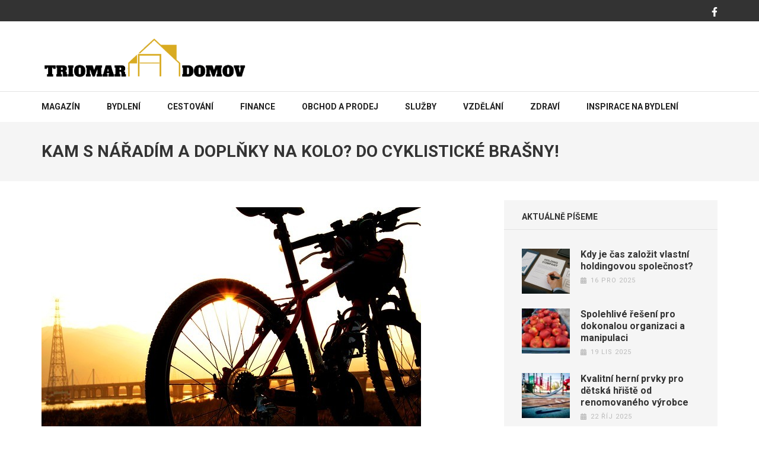

--- FILE ---
content_type: text/html; charset=UTF-8
request_url: https://www.triomar.cz/kam-s-naradim-a-doplnky-na-kolo-do-cyklisticke-brasny/
body_size: 18398
content:
    <!DOCTYPE html>
    <html lang="cs">
    
<head itemscope itemtype="https://schema.org/WebSite">

    <meta charset="UTF-8">
    <meta name="viewport" content="width=device-width, initial-scale=1">
    <link rel="profile" href="https://gmpg.org/xfn/11">
    <link rel="pingback" href="https://www.triomar.cz/xmlrpc.php">
    <meta name='robots' content='index, follow, max-image-preview:large, max-snippet:-1, max-video-preview:-1' />

	<!-- This site is optimized with the Yoast SEO plugin v26.5 - https://yoast.com/wordpress/plugins/seo/ -->
	<title>Kam s nářadím a doplňky na kolo? Do cyklistické brašny! • Triomar</title>
	<meta name="description" content="Brašny na řídítka jsou vyrobeny z materiálů odolných vlhkosti a vybaveny transparentní kapsou. Ta umožní mít telefon, GPS navigaci nebo mapu stále na očích." />
	<link rel="canonical" href="https://www.triomar.cz/kam-s-naradim-a-doplnky-na-kolo-do-cyklisticke-brasny/" />
	<meta property="og:locale" content="cs_CZ" />
	<meta property="og:type" content="article" />
	<meta property="og:title" content="Kam s nářadím a doplňky na kolo? Do cyklistické brašny! • Triomar" />
	<meta property="og:description" content="Brašny na řídítka jsou vyrobeny z materiálů odolných vlhkosti a vybaveny transparentní kapsou. Ta umožní mít telefon, GPS navigaci nebo mapu stále na očích." />
	<meta property="og:url" content="https://www.triomar.cz/kam-s-naradim-a-doplnky-na-kolo-do-cyklisticke-brasny/" />
	<meta property="og:site_name" content="Triomar" />
	<meta property="article:published_time" content="2015-05-19T19:39:21+00:00" />
	<meta property="article:modified_time" content="2021-08-01T10:49:46+00:00" />
	<meta property="og:image" content="https://www.triomar.cz/wp-content/uploads/pixabay/4/kolo_1432064338-e1432105679117.jpg" />
	<meta property="og:image:width" content="640" />
	<meta property="og:image:height" content="377" />
	<meta property="og:image:type" content="image/jpeg" />
	<meta name="author" content="Petra Konečná" />
	<meta name="twitter:label1" content="Napsal(a)" />
	<meta name="twitter:data1" content="Petra Konečná" />
	<meta name="twitter:label2" content="Odhadovaná doba čtení" />
	<meta name="twitter:data2" content="2 minuty" />
	<script type="application/ld+json" class="yoast-schema-graph">{"@context":"https://schema.org","@graph":[{"@type":"Article","@id":"https://www.triomar.cz/kam-s-naradim-a-doplnky-na-kolo-do-cyklisticke-brasny/#article","isPartOf":{"@id":"https://www.triomar.cz/kam-s-naradim-a-doplnky-na-kolo-do-cyklisticke-brasny/"},"author":{"name":"Petra Konečná","@id":"https://www.triomar.cz/#/schema/person/7d7a16437978e7811771343c0342ba62"},"headline":"Kam s nářadím a doplňky na kolo? Do cyklistické brašny!","datePublished":"2015-05-19T19:39:21+00:00","dateModified":"2021-08-01T10:49:46+00:00","mainEntityOfPage":{"@id":"https://www.triomar.cz/kam-s-naradim-a-doplnky-na-kolo-do-cyklisticke-brasny/"},"wordCount":474,"commentCount":0,"publisher":{"@id":"https://www.triomar.cz/#organization"},"image":{"@id":"https://www.triomar.cz/kam-s-naradim-a-doplnky-na-kolo-do-cyklisticke-brasny/#primaryimage"},"thumbnailUrl":"https://www.triomar.cz/wp-content/uploads/pixabay/4/kolo_1432064338-e1432105679117.jpg","keywords":["cyklistické brašny"],"articleSection":["Cestování","Sport","Zábava a volný čas"],"inLanguage":"cs","potentialAction":[{"@type":"CommentAction","name":"Comment","target":["https://www.triomar.cz/kam-s-naradim-a-doplnky-na-kolo-do-cyklisticke-brasny/#respond"]}]},{"@type":"WebPage","@id":"https://www.triomar.cz/kam-s-naradim-a-doplnky-na-kolo-do-cyklisticke-brasny/","url":"https://www.triomar.cz/kam-s-naradim-a-doplnky-na-kolo-do-cyklisticke-brasny/","name":"Kam s nářadím a doplňky na kolo? Do cyklistické brašny! • Triomar","isPartOf":{"@id":"https://www.triomar.cz/#website"},"primaryImageOfPage":{"@id":"https://www.triomar.cz/kam-s-naradim-a-doplnky-na-kolo-do-cyklisticke-brasny/#primaryimage"},"image":{"@id":"https://www.triomar.cz/kam-s-naradim-a-doplnky-na-kolo-do-cyklisticke-brasny/#primaryimage"},"thumbnailUrl":"https://www.triomar.cz/wp-content/uploads/pixabay/4/kolo_1432064338-e1432105679117.jpg","datePublished":"2015-05-19T19:39:21+00:00","dateModified":"2021-08-01T10:49:46+00:00","description":"Brašny na řídítka jsou vyrobeny z materiálů odolných vlhkosti a vybaveny transparentní kapsou. Ta umožní mít telefon, GPS navigaci nebo mapu stále na očích.","breadcrumb":{"@id":"https://www.triomar.cz/kam-s-naradim-a-doplnky-na-kolo-do-cyklisticke-brasny/#breadcrumb"},"inLanguage":"cs","potentialAction":[{"@type":"ReadAction","target":["https://www.triomar.cz/kam-s-naradim-a-doplnky-na-kolo-do-cyklisticke-brasny/"]}]},{"@type":"ImageObject","inLanguage":"cs","@id":"https://www.triomar.cz/kam-s-naradim-a-doplnky-na-kolo-do-cyklisticke-brasny/#primaryimage","url":"https://www.triomar.cz/wp-content/uploads/pixabay/4/kolo_1432064338-e1432105679117.jpg","contentUrl":"https://www.triomar.cz/wp-content/uploads/pixabay/4/kolo_1432064338-e1432105679117.jpg","width":640,"height":377,"caption":"asnae / Pixabay"},{"@type":"BreadcrumbList","@id":"https://www.triomar.cz/kam-s-naradim-a-doplnky-na-kolo-do-cyklisticke-brasny/#breadcrumb","itemListElement":[{"@type":"ListItem","position":1,"name":"Domů","item":"https://www.triomar.cz/"},{"@type":"ListItem","position":2,"name":"Blog","item":"https://www.triomar.cz/blog/"},{"@type":"ListItem","position":3,"name":"Kam s nářadím a doplňky na kolo? Do cyklistické brašny!"}]},{"@type":"WebSite","@id":"https://www.triomar.cz/#website","url":"https://www.triomar.cz/","name":"Triomar","description":"Magazín o bydlení a rodině","publisher":{"@id":"https://www.triomar.cz/#organization"},"potentialAction":[{"@type":"SearchAction","target":{"@type":"EntryPoint","urlTemplate":"https://www.triomar.cz/?s={search_term_string}"},"query-input":{"@type":"PropertyValueSpecification","valueRequired":true,"valueName":"search_term_string"}}],"inLanguage":"cs"},{"@type":"Organization","@id":"https://www.triomar.cz/#organization","name":"Triomar","url":"https://www.triomar.cz/","logo":{"@type":"ImageObject","inLanguage":"cs","@id":"https://www.triomar.cz/#/schema/logo/image/","url":"https://www.triomar.cz/wp-content/uploads/cropped-Screenshot-3-kopie.png","contentUrl":"https://www.triomar.cz/wp-content/uploads/cropped-Screenshot-3-kopie.png","width":903,"height":197,"caption":"Triomar"},"image":{"@id":"https://www.triomar.cz/#/schema/logo/image/"}},{"@type":"Person","@id":"https://www.triomar.cz/#/schema/person/7d7a16437978e7811771343c0342ba62","name":"Petra Konečná","image":{"@type":"ImageObject","inLanguage":"cs","@id":"https://www.triomar.cz/#/schema/person/image/","url":"https://secure.gravatar.com/avatar/4c00ae9999e7f43dfb148f4a4dd3fd60b44ac5c87fb718c1ae031f807a0f2121?s=96&d=mm&r=g","contentUrl":"https://secure.gravatar.com/avatar/4c00ae9999e7f43dfb148f4a4dd3fd60b44ac5c87fb718c1ae031f807a0f2121?s=96&d=mm&r=g","caption":"Petra Konečná"},"url":"https://www.triomar.cz/author/petra-konecna/"}]}</script>
	<!-- / Yoast SEO plugin. -->


<link rel='dns-prefetch' href='//fonts.googleapis.com' />
<link rel="alternate" type="application/rss+xml" title="Triomar &raquo; RSS zdroj" href="https://www.triomar.cz/feed/" />
<link rel="alternate" type="application/rss+xml" title="Triomar &raquo; RSS komentářů" href="https://www.triomar.cz/comments/feed/" />
<link rel="alternate" type="application/rss+xml" title="Triomar &raquo; RSS komentářů pro Kam s nářadím a doplňky na kolo? Do cyklistické brašny!" href="https://www.triomar.cz/kam-s-naradim-a-doplnky-na-kolo-do-cyklisticke-brasny/feed/" />
<link rel="alternate" title="oEmbed (JSON)" type="application/json+oembed" href="https://www.triomar.cz/wp-json/oembed/1.0/embed?url=https%3A%2F%2Fwww.triomar.cz%2Fkam-s-naradim-a-doplnky-na-kolo-do-cyklisticke-brasny%2F" />
<link rel="alternate" title="oEmbed (XML)" type="text/xml+oembed" href="https://www.triomar.cz/wp-json/oembed/1.0/embed?url=https%3A%2F%2Fwww.triomar.cz%2Fkam-s-naradim-a-doplnky-na-kolo-do-cyklisticke-brasny%2F&#038;format=xml" />
<style id='wp-img-auto-sizes-contain-inline-css' type='text/css'>
img:is([sizes=auto i],[sizes^="auto," i]){contain-intrinsic-size:3000px 1500px}
/*# sourceURL=wp-img-auto-sizes-contain-inline-css */
</style>
<link rel='stylesheet' id='cf7ic_style-css' href='https://www.triomar.cz/wp-content/plugins/contact-form-7-image-captcha/css/cf7ic-style.css?ver=3.3.7' type='text/css' media='all' />
<link rel='stylesheet' id='farbtastic-css' href='https://www.triomar.cz/wp-admin/css/farbtastic.min.css?ver=1.3u1' type='text/css' media='all' />
<style id='wp-emoji-styles-inline-css' type='text/css'>

	img.wp-smiley, img.emoji {
		display: inline !important;
		border: none !important;
		box-shadow: none !important;
		height: 1em !important;
		width: 1em !important;
		margin: 0 0.07em !important;
		vertical-align: -0.1em !important;
		background: none !important;
		padding: 0 !important;
	}
/*# sourceURL=wp-emoji-styles-inline-css */
</style>
<style id='classic-theme-styles-inline-css' type='text/css'>
/*! This file is auto-generated */
.wp-block-button__link{color:#fff;background-color:#32373c;border-radius:9999px;box-shadow:none;text-decoration:none;padding:calc(.667em + 2px) calc(1.333em + 2px);font-size:1.125em}.wp-block-file__button{background:#32373c;color:#fff;text-decoration:none}
/*# sourceURL=/wp-includes/css/classic-themes.min.css */
</style>
<link rel='stylesheet' id='contact-form-7-css' href='https://www.triomar.cz/wp-content/plugins/contact-form-7/includes/css/styles.css?ver=6.1.4' type='text/css' media='all' />
<link rel='stylesheet' id='fancybox-style-css' href='https://www.triomar.cz/wp-content/plugins/light/css/jquery.fancybox.css?ver=6.9' type='text/css' media='all' />
<link rel='stylesheet' id='super-rss-reader-css' href='https://www.triomar.cz/wp-content/plugins/super-rss-reader/public/css/style.min.css?ver=5.3' type='text/css' media='all' />
<link rel='stylesheet' id='widgetopts-styles-css' href='https://www.triomar.cz/wp-content/plugins/widget-options/assets/css/widget-options.css?ver=4.1.3' type='text/css' media='all' />
<link rel='stylesheet' id='ez-toc-css' href='https://www.triomar.cz/wp-content/plugins/easy-table-of-contents/assets/css/screen.min.css?ver=2.0.78' type='text/css' media='all' />
<style id='ez-toc-inline-css' type='text/css'>
div#ez-toc-container .ez-toc-title {font-size: 120%;}div#ez-toc-container .ez-toc-title {font-weight: 500;}div#ez-toc-container ul li , div#ez-toc-container ul li a {font-size: 105%;}div#ez-toc-container ul li , div#ez-toc-container ul li a {font-weight: 500;}div#ez-toc-container nav ul ul li {font-size: 90%;}div#ez-toc-container {background: #fff;border: 1px solid #ddd;width: 760px;}div#ez-toc-container p.ez-toc-title , #ez-toc-container .ez_toc_custom_title_icon , #ez-toc-container .ez_toc_custom_toc_icon {color: #999;}div#ez-toc-container ul.ez-toc-list a {color: #428bca;}div#ez-toc-container ul.ez-toc-list a:hover {color: #2a6496;}div#ez-toc-container ul.ez-toc-list a:visited {color: #428bca;}.ez-toc-counter nav ul li a::before {color: ;}.ez-toc-box-title {font-weight: bold; margin-bottom: 10px; text-align: center; text-transform: uppercase; letter-spacing: 1px; color: #666; padding-bottom: 5px;position:absolute;top:-4%;left:5%;background-color: inherit;transition: top 0.3s ease;}.ez-toc-box-title.toc-closed {top:-25%;}
.ez-toc-container-direction {direction: ltr;}.ez-toc-counter ul{counter-reset: item ;}.ez-toc-counter nav ul li a::before {content: counters(item, '.', decimal) '. ';display: inline-block;counter-increment: item;flex-grow: 0;flex-shrink: 0;margin-right: .2em; float: left; }.ez-toc-widget-direction {direction: ltr;}.ez-toc-widget-container ul{counter-reset: item ;}.ez-toc-widget-container nav ul li a::before {content: counters(item, '.', decimal) '. ';display: inline-block;counter-increment: item;flex-grow: 0;flex-shrink: 0;margin-right: .2em; float: left; }
/*# sourceURL=ez-toc-inline-css */
</style>
<link rel='stylesheet' id='numinous-style-css' href='https://www.triomar.cz/wp-content/themes/numinous/style.css?ver=6.9' type='text/css' media='all' />
<link rel='stylesheet' id='ticker-style-css' href='https://www.triomar.cz/wp-content/themes/numinous/css/ticker-style.min.css?ver=6.9' type='text/css' media='all' />
<link rel='stylesheet' id='travel-magazine-style-css' href='https://www.triomar.cz/wp-content/themes/travelmagazine/style.css?ver=1.0.3' type='text/css' media='all' />
<link rel='stylesheet' id='numinous-google-fonts-css' href='https://fonts.googleapis.com/css?family=Roboto%3A400%2C700&#038;ver=6.9#038;display=fallback' type='text/css' media='all' />
<link rel='stylesheet' id='owl-carousel-css' href='https://www.triomar.cz/wp-content/themes/numinous/css/owl.carousel.min.css?ver=6.9' type='text/css' media='all' />
<link rel='stylesheet' id='wp-pagenavi-css' href='https://www.triomar.cz/wp-content/plugins/wp-pagenavi/pagenavi-css.css?ver=2.70' type='text/css' media='all' />
<script type="text/javascript" src="https://www.triomar.cz/wp-includes/js/jquery/jquery.min.js?ver=3.7.1" id="jquery-core-js"></script>
<script type="text/javascript" src="https://www.triomar.cz/wp-includes/js/jquery/jquery-migrate.min.js?ver=3.4.1" id="jquery-migrate-js"></script>
<script type="text/javascript" id="jquery-js-after">
/* <![CDATA[ */
jQuery(document).ready(function() {
	jQuery(".5b10cc9f98f0d87c44fd72176a2df8ec").click(function() {
		jQuery.post(
			"https://www.triomar.cz/wp-admin/admin-ajax.php", {
				"action": "quick_adsense_onpost_ad_click",
				"quick_adsense_onpost_ad_index": jQuery(this).attr("data-index"),
				"quick_adsense_nonce": "8fc33f8b2b",
			}, function(response) { }
		);
	});
});

//# sourceURL=jquery-js-after
/* ]]> */
</script>
<script type="text/javascript" src="https://www.triomar.cz/wp-content/plugins/tag-cloud-canvas/jquery.tagcanvas.min.js?ver=6.9" id="tagcanvas-js"></script>
<script type="text/javascript" src="https://www.triomar.cz/wp-content/plugins/super-rss-reader/public/js/jquery.easy-ticker.min.js?ver=5.3" id="jquery-easy-ticker-js"></script>
<script type="text/javascript" src="https://www.triomar.cz/wp-content/plugins/super-rss-reader/public/js/script.min.js?ver=5.3" id="super-rss-reader-js"></script>
<link rel="https://api.w.org/" href="https://www.triomar.cz/wp-json/" /><link rel="alternate" title="JSON" type="application/json" href="https://www.triomar.cz/wp-json/wp/v2/posts/1210" /><link rel="EditURI" type="application/rsd+xml" title="RSD" href="https://www.triomar.cz/xmlrpc.php?rsd" />
<meta name="generator" content="WordPress 6.9" />
<link rel='shortlink' href='https://www.triomar.cz/?p=1210' />
		<!-- Custom Logo: hide header text -->
		<style id="custom-logo-css" type="text/css">
			.site-title, .site-description {
				position: absolute;
				clip-path: inset(50%);
			}
		</style>
		<meta property="fb:app_id" content=""><meta property="fb:admins" content="">            <div id="fb-root"></div>
            <script>(function (d, s, id) {
                    var js, fjs = d.getElementsByTagName(s)[0];
                    if (d.getElementById(id))
                        return;
                    js = d.createElement(s);
                    js.id = id;
                    js.src = "//connect.facebook.net/en_US/sdk.js#xfbml=1&version=v2.0";
                    fjs.parentNode.insertBefore(js, fjs);
                }(document, 'script', 'facebook-jssdk'));</script>
            <link rel="icon" href="https://www.triomar.cz/wp-content/uploads/cropped-a-32x32.png" sizes="32x32" />
<link rel="icon" href="https://www.triomar.cz/wp-content/uploads/cropped-a-192x192.png" sizes="192x192" />
<link rel="apple-touch-icon" href="https://www.triomar.cz/wp-content/uploads/cropped-a-180x180.png" />
<meta name="msapplication-TileImage" content="https://www.triomar.cz/wp-content/uploads/cropped-a-270x270.png" />
<style id='global-styles-inline-css' type='text/css'>
:root{--wp--preset--aspect-ratio--square: 1;--wp--preset--aspect-ratio--4-3: 4/3;--wp--preset--aspect-ratio--3-4: 3/4;--wp--preset--aspect-ratio--3-2: 3/2;--wp--preset--aspect-ratio--2-3: 2/3;--wp--preset--aspect-ratio--16-9: 16/9;--wp--preset--aspect-ratio--9-16: 9/16;--wp--preset--color--black: #000000;--wp--preset--color--cyan-bluish-gray: #abb8c3;--wp--preset--color--white: #ffffff;--wp--preset--color--pale-pink: #f78da7;--wp--preset--color--vivid-red: #cf2e2e;--wp--preset--color--luminous-vivid-orange: #ff6900;--wp--preset--color--luminous-vivid-amber: #fcb900;--wp--preset--color--light-green-cyan: #7bdcb5;--wp--preset--color--vivid-green-cyan: #00d084;--wp--preset--color--pale-cyan-blue: #8ed1fc;--wp--preset--color--vivid-cyan-blue: #0693e3;--wp--preset--color--vivid-purple: #9b51e0;--wp--preset--gradient--vivid-cyan-blue-to-vivid-purple: linear-gradient(135deg,rgb(6,147,227) 0%,rgb(155,81,224) 100%);--wp--preset--gradient--light-green-cyan-to-vivid-green-cyan: linear-gradient(135deg,rgb(122,220,180) 0%,rgb(0,208,130) 100%);--wp--preset--gradient--luminous-vivid-amber-to-luminous-vivid-orange: linear-gradient(135deg,rgb(252,185,0) 0%,rgb(255,105,0) 100%);--wp--preset--gradient--luminous-vivid-orange-to-vivid-red: linear-gradient(135deg,rgb(255,105,0) 0%,rgb(207,46,46) 100%);--wp--preset--gradient--very-light-gray-to-cyan-bluish-gray: linear-gradient(135deg,rgb(238,238,238) 0%,rgb(169,184,195) 100%);--wp--preset--gradient--cool-to-warm-spectrum: linear-gradient(135deg,rgb(74,234,220) 0%,rgb(151,120,209) 20%,rgb(207,42,186) 40%,rgb(238,44,130) 60%,rgb(251,105,98) 80%,rgb(254,248,76) 100%);--wp--preset--gradient--blush-light-purple: linear-gradient(135deg,rgb(255,206,236) 0%,rgb(152,150,240) 100%);--wp--preset--gradient--blush-bordeaux: linear-gradient(135deg,rgb(254,205,165) 0%,rgb(254,45,45) 50%,rgb(107,0,62) 100%);--wp--preset--gradient--luminous-dusk: linear-gradient(135deg,rgb(255,203,112) 0%,rgb(199,81,192) 50%,rgb(65,88,208) 100%);--wp--preset--gradient--pale-ocean: linear-gradient(135deg,rgb(255,245,203) 0%,rgb(182,227,212) 50%,rgb(51,167,181) 100%);--wp--preset--gradient--electric-grass: linear-gradient(135deg,rgb(202,248,128) 0%,rgb(113,206,126) 100%);--wp--preset--gradient--midnight: linear-gradient(135deg,rgb(2,3,129) 0%,rgb(40,116,252) 100%);--wp--preset--font-size--small: 13px;--wp--preset--font-size--medium: 20px;--wp--preset--font-size--large: 36px;--wp--preset--font-size--x-large: 42px;--wp--preset--spacing--20: 0.44rem;--wp--preset--spacing--30: 0.67rem;--wp--preset--spacing--40: 1rem;--wp--preset--spacing--50: 1.5rem;--wp--preset--spacing--60: 2.25rem;--wp--preset--spacing--70: 3.38rem;--wp--preset--spacing--80: 5.06rem;--wp--preset--shadow--natural: 6px 6px 9px rgba(0, 0, 0, 0.2);--wp--preset--shadow--deep: 12px 12px 50px rgba(0, 0, 0, 0.4);--wp--preset--shadow--sharp: 6px 6px 0px rgba(0, 0, 0, 0.2);--wp--preset--shadow--outlined: 6px 6px 0px -3px rgb(255, 255, 255), 6px 6px rgb(0, 0, 0);--wp--preset--shadow--crisp: 6px 6px 0px rgb(0, 0, 0);}:where(.is-layout-flex){gap: 0.5em;}:where(.is-layout-grid){gap: 0.5em;}body .is-layout-flex{display: flex;}.is-layout-flex{flex-wrap: wrap;align-items: center;}.is-layout-flex > :is(*, div){margin: 0;}body .is-layout-grid{display: grid;}.is-layout-grid > :is(*, div){margin: 0;}:where(.wp-block-columns.is-layout-flex){gap: 2em;}:where(.wp-block-columns.is-layout-grid){gap: 2em;}:where(.wp-block-post-template.is-layout-flex){gap: 1.25em;}:where(.wp-block-post-template.is-layout-grid){gap: 1.25em;}.has-black-color{color: var(--wp--preset--color--black) !important;}.has-cyan-bluish-gray-color{color: var(--wp--preset--color--cyan-bluish-gray) !important;}.has-white-color{color: var(--wp--preset--color--white) !important;}.has-pale-pink-color{color: var(--wp--preset--color--pale-pink) !important;}.has-vivid-red-color{color: var(--wp--preset--color--vivid-red) !important;}.has-luminous-vivid-orange-color{color: var(--wp--preset--color--luminous-vivid-orange) !important;}.has-luminous-vivid-amber-color{color: var(--wp--preset--color--luminous-vivid-amber) !important;}.has-light-green-cyan-color{color: var(--wp--preset--color--light-green-cyan) !important;}.has-vivid-green-cyan-color{color: var(--wp--preset--color--vivid-green-cyan) !important;}.has-pale-cyan-blue-color{color: var(--wp--preset--color--pale-cyan-blue) !important;}.has-vivid-cyan-blue-color{color: var(--wp--preset--color--vivid-cyan-blue) !important;}.has-vivid-purple-color{color: var(--wp--preset--color--vivid-purple) !important;}.has-black-background-color{background-color: var(--wp--preset--color--black) !important;}.has-cyan-bluish-gray-background-color{background-color: var(--wp--preset--color--cyan-bluish-gray) !important;}.has-white-background-color{background-color: var(--wp--preset--color--white) !important;}.has-pale-pink-background-color{background-color: var(--wp--preset--color--pale-pink) !important;}.has-vivid-red-background-color{background-color: var(--wp--preset--color--vivid-red) !important;}.has-luminous-vivid-orange-background-color{background-color: var(--wp--preset--color--luminous-vivid-orange) !important;}.has-luminous-vivid-amber-background-color{background-color: var(--wp--preset--color--luminous-vivid-amber) !important;}.has-light-green-cyan-background-color{background-color: var(--wp--preset--color--light-green-cyan) !important;}.has-vivid-green-cyan-background-color{background-color: var(--wp--preset--color--vivid-green-cyan) !important;}.has-pale-cyan-blue-background-color{background-color: var(--wp--preset--color--pale-cyan-blue) !important;}.has-vivid-cyan-blue-background-color{background-color: var(--wp--preset--color--vivid-cyan-blue) !important;}.has-vivid-purple-background-color{background-color: var(--wp--preset--color--vivid-purple) !important;}.has-black-border-color{border-color: var(--wp--preset--color--black) !important;}.has-cyan-bluish-gray-border-color{border-color: var(--wp--preset--color--cyan-bluish-gray) !important;}.has-white-border-color{border-color: var(--wp--preset--color--white) !important;}.has-pale-pink-border-color{border-color: var(--wp--preset--color--pale-pink) !important;}.has-vivid-red-border-color{border-color: var(--wp--preset--color--vivid-red) !important;}.has-luminous-vivid-orange-border-color{border-color: var(--wp--preset--color--luminous-vivid-orange) !important;}.has-luminous-vivid-amber-border-color{border-color: var(--wp--preset--color--luminous-vivid-amber) !important;}.has-light-green-cyan-border-color{border-color: var(--wp--preset--color--light-green-cyan) !important;}.has-vivid-green-cyan-border-color{border-color: var(--wp--preset--color--vivid-green-cyan) !important;}.has-pale-cyan-blue-border-color{border-color: var(--wp--preset--color--pale-cyan-blue) !important;}.has-vivid-cyan-blue-border-color{border-color: var(--wp--preset--color--vivid-cyan-blue) !important;}.has-vivid-purple-border-color{border-color: var(--wp--preset--color--vivid-purple) !important;}.has-vivid-cyan-blue-to-vivid-purple-gradient-background{background: var(--wp--preset--gradient--vivid-cyan-blue-to-vivid-purple) !important;}.has-light-green-cyan-to-vivid-green-cyan-gradient-background{background: var(--wp--preset--gradient--light-green-cyan-to-vivid-green-cyan) !important;}.has-luminous-vivid-amber-to-luminous-vivid-orange-gradient-background{background: var(--wp--preset--gradient--luminous-vivid-amber-to-luminous-vivid-orange) !important;}.has-luminous-vivid-orange-to-vivid-red-gradient-background{background: var(--wp--preset--gradient--luminous-vivid-orange-to-vivid-red) !important;}.has-very-light-gray-to-cyan-bluish-gray-gradient-background{background: var(--wp--preset--gradient--very-light-gray-to-cyan-bluish-gray) !important;}.has-cool-to-warm-spectrum-gradient-background{background: var(--wp--preset--gradient--cool-to-warm-spectrum) !important;}.has-blush-light-purple-gradient-background{background: var(--wp--preset--gradient--blush-light-purple) !important;}.has-blush-bordeaux-gradient-background{background: var(--wp--preset--gradient--blush-bordeaux) !important;}.has-luminous-dusk-gradient-background{background: var(--wp--preset--gradient--luminous-dusk) !important;}.has-pale-ocean-gradient-background{background: var(--wp--preset--gradient--pale-ocean) !important;}.has-electric-grass-gradient-background{background: var(--wp--preset--gradient--electric-grass) !important;}.has-midnight-gradient-background{background: var(--wp--preset--gradient--midnight) !important;}.has-small-font-size{font-size: var(--wp--preset--font-size--small) !important;}.has-medium-font-size{font-size: var(--wp--preset--font-size--medium) !important;}.has-large-font-size{font-size: var(--wp--preset--font-size--large) !important;}.has-x-large-font-size{font-size: var(--wp--preset--font-size--x-large) !important;}
/*# sourceURL=global-styles-inline-css */
</style>
</head>

<body data-ocssl='1' class="wp-singular post-template-default single single-post postid-1210 single-format-image wp-custom-logo wp-theme-numinous wp-child-theme-travelmagazine" itemscope itemtype="https://schema.org/WebPage">

    <div id="page" class="site">
         <a class="skip-link screen-reader-text" href="#content">Přeskočit na obsah (stiskněte Enter)</a>
            <section class="page-top">
    		<div class="container">    			
                    <ul class="social-media">
		            <li><a href="https://www.facebook.com/magazintriomar/" target="_blank" title="Facebook"><i class="fa fa-facebook"></i></a></li>
			</ul>
                    
    		</div>
    	</section>
        <header id="masthead" class="site-header" role="banner" itemscope itemtype="https://schema.org/WPHeader">
        <div class="header-t">
		<div class="container">
			
            <div class="site-branding" itemscope itemtype="https://schema.org/Organization">
                <a href="https://www.triomar.cz/" class="custom-logo-link" rel="home"><img width="903" height="197" src="https://www.triomar.cz/wp-content/uploads/cropped-Screenshot-3-kopie.png" class="custom-logo" alt="Triomar" decoding="async" fetchpriority="high" srcset="https://www.triomar.cz/wp-content/uploads/cropped-Screenshot-3-kopie.png 903w, https://www.triomar.cz/wp-content/uploads/cropped-Screenshot-3-kopie-300x65.png 300w, https://www.triomar.cz/wp-content/uploads/cropped-Screenshot-3-kopie-768x168.png 768w" sizes="(max-width: 903px) 100vw, 903px" /></a>				                    <p class="site-title" itemprop="name"><a href="https://www.triomar.cz/" rel="home" itemprop="url">Triomar</a></p>
                    				<p class="site-description" itemprop="description">Magazín o bydlení a rodině</p>
    			            </div><!-- .site-branding -->
            
            		</div>
	</div>
        <div class="header-b">
		<div class="container">
			<button id="mobile-header" data-toggle-target=".main-menu-modal" data-toggle-body-class="showing-main-menu-modal" aria-expanded="false" data-set-focus=".close-main-nav-toggle">
		    	<span></span>
                <span></span>
                <span></span>
			</button>

            <div class="mobile-menu-wrapper">
                <nav id="mobile-site-navigation" class="main-navigation mobile-navigation">        
                    <div class="primary-menu-list main-menu-modal cover-modal" data-modal-target-string=".main-menu-modal">
                        <button class="close close-main-nav-toggle" data-toggle-target=".main-menu-modal" data-toggle-body-class="showing-main-menu-modal" aria-expanded="false" data-set-focus=".main-menu-modal"></button>
                        <div class="mobile-menu" aria-label="Mobile">
                            <div class="menu-primary-menu-container"><ul id="mobile-primary-menu" class="nav-menu main-menu-modal"><li id="menu-item-137" class="menu-item menu-item-type-post_type menu-item-object-page menu-item-home menu-item-137"><a href="https://www.triomar.cz/">Magazín</a></li>
<li id="menu-item-4111" class="menu-item menu-item-type-taxonomy menu-item-object-category menu-item-4111"><a href="https://www.triomar.cz/bydleni/">Bydlení</a></li>
<li id="menu-item-4113" class="menu-item menu-item-type-taxonomy menu-item-object-category current-post-ancestor current-menu-parent current-post-parent menu-item-4113"><a href="https://www.triomar.cz/cestovani-2/">Cestování</a></li>
<li id="menu-item-4112" class="menu-item menu-item-type-taxonomy menu-item-object-category menu-item-4112"><a href="https://www.triomar.cz/finance/">Finance</a></li>
<li id="menu-item-4117" class="menu-item menu-item-type-taxonomy menu-item-object-category menu-item-4117"><a href="https://www.triomar.cz/obchod-a-prodej/">Obchod a prodej</a></li>
<li id="menu-item-4116" class="menu-item menu-item-type-taxonomy menu-item-object-category menu-item-4116"><a href="https://www.triomar.cz/sluzby/">Služby</a></li>
<li id="menu-item-4119" class="menu-item menu-item-type-taxonomy menu-item-object-category menu-item-4119"><a href="https://www.triomar.cz/vzdelani/">Vzdělání</a></li>
<li id="menu-item-4115" class="menu-item menu-item-type-taxonomy menu-item-object-category menu-item-4115"><a href="https://www.triomar.cz/zdravi/">Zdraví</a></li>
<li id="menu-item-4120" class="menu-item menu-item-type-custom menu-item-object-custom menu-item-4120"><a href="https://www.lidovky.cz/domov">Inspirace na bydlení</a></li>
</ul></div>                        </div>
                    </div>
                </nav><!-- #mobile-site-navigation -->
            </div>

			<nav id="site-navigation" class="main-navigation" role="navigation" itemscope itemtype="https://schema.org/SiteNavigationElement">
				<div class="menu-primary-menu-container"><ul id="primary-menu" class="menu"><li class="menu-item menu-item-type-post_type menu-item-object-page menu-item-home menu-item-137"><a href="https://www.triomar.cz/">Magazín</a></li>
<li class="menu-item menu-item-type-taxonomy menu-item-object-category menu-item-4111"><a href="https://www.triomar.cz/bydleni/">Bydlení</a></li>
<li class="menu-item menu-item-type-taxonomy menu-item-object-category current-post-ancestor current-menu-parent current-post-parent menu-item-4113"><a href="https://www.triomar.cz/cestovani-2/">Cestování</a></li>
<li class="menu-item menu-item-type-taxonomy menu-item-object-category menu-item-4112"><a href="https://www.triomar.cz/finance/">Finance</a></li>
<li class="menu-item menu-item-type-taxonomy menu-item-object-category menu-item-4117"><a href="https://www.triomar.cz/obchod-a-prodej/">Obchod a prodej</a></li>
<li class="menu-item menu-item-type-taxonomy menu-item-object-category menu-item-4116"><a href="https://www.triomar.cz/sluzby/">Služby</a></li>
<li class="menu-item menu-item-type-taxonomy menu-item-object-category menu-item-4119"><a href="https://www.triomar.cz/vzdelani/">Vzdělání</a></li>
<li class="menu-item menu-item-type-taxonomy menu-item-object-category menu-item-4115"><a href="https://www.triomar.cz/zdravi/">Zdraví</a></li>
<li class="menu-item menu-item-type-custom menu-item-object-custom menu-item-4120"><a href="https://www.lidovky.cz/domov">Inspirace na bydlení</a></li>
</ul></div>			</nav>
            
            		</div>
	</div>
        </header>
        <!-- Page Header for inner pages only -->
    <div class="page-header">
		<div class="container">
			<h1 class="page-title" itemprop="headline">Kam s nářadím a doplňky na kolo? Do cyklistické brašny!</h1>		</div>
	</div>
        <div id="content" class="site-content">
        <div class="container">
            <div class="row">
    
	<div id="primary" class="content-area">
		<main id="main" class="site-main" role="main">

		
<article id="post-1210" class="post-1210 post type-post status-publish format-image has-post-thumbnail hentry category-cestovani-2 category-sport category-zabava-a-volny-cas tag-cyklisticke-brasny post_format-post-format-image">
	<img width="640" height="377" src="https://www.triomar.cz/wp-content/uploads/pixabay/4/kolo_1432064338-e1432105679117.jpg" class="attachment-numinous-with-sidebar size-numinous-with-sidebar wp-post-image" alt="Cyklistické brašny na každé kolo" itemprop="image" decoding="async" srcset="https://www.triomar.cz/wp-content/uploads/pixabay/4/kolo_1432064338-e1432105679117.jpg 640w, https://www.triomar.cz/wp-content/uploads/pixabay/4/kolo_1432064338-e1432105679117-300x177.jpg 300w" sizes="(max-width: 640px) 100vw, 640px" />    <header class="entry-header">
		<div class="entry-meta"><span class="posted-on"><i class="fa fa-calendar" aria-hidden="true"></i><a href="https://www.triomar.cz/kam-s-naradim-a-doplnky-na-kolo-do-cyklisticke-brasny/" rel="bookmark"><time class="entry-date published updated" datetime="2015-05-19T20:39:21+01:00">19 Kvě 2015</time></a></span><span class="byline author vcard" itemprop="author" itemscope itemtype="https://schema.org/Person"><i class="fa fa-user" aria-hidden="true"></i><a class="url fn n" href="https://www.triomar.cz/author/petra-konecna/">Petra Konečná</a></span><span class="comment"><i class="fa fa-comment" aria-hidden="true"></i><a href="https://www.triomar.cz/kam-s-naradim-a-doplnky-na-kolo-do-cyklisticke-brasny/#respond">Napsat komentář</a></span></div>	</header><!-- .entry-header -->
    
	<div class="entry-content" itemprop="text">
		<div id="ez-toc-container" class="ez-toc-v2_0_78 counter-flat ez-toc-counter ez-toc-custom ez-toc-container-direction">
<p class="ez-toc-title" style="cursor:inherit">Obsah článku</p>
<label for="ez-toc-cssicon-toggle-item-69413f1d0e046" class="ez-toc-cssicon-toggle-label"><span class=""><span class="eztoc-hide" style="display:none;">Toggle</span><span class="ez-toc-icon-toggle-span"><svg style="fill: #999;color:#999" xmlns="https://www.w3.org/2000/svg" class="list-377408" width="20px" height="20px" viewBox="0 0 24 24" fill="none"><path d="M6 6H4v2h2V6zm14 0H8v2h12V6zM4 11h2v2H4v-2zm16 0H8v2h12v-2zM4 16h2v2H4v-2zm16 0H8v2h12v-2z" fill="currentColor"></path></svg><svg style="fill: #999;color:#999" class="arrow-unsorted-368013" xmlns="https://www.w3.org/2000/svg" width="10px" height="10px" viewBox="0 0 24 24" version="1.2" baseProfile="tiny"><path d="M18.2 9.3l-6.2-6.3-6.2 6.3c-.2.2-.3.4-.3.7s.1.5.3.7c.2.2.4.3.7.3h11c.3 0 .5-.1.7-.3.2-.2.3-.5.3-.7s-.1-.5-.3-.7zM5.8 14.7l6.2 6.3 6.2-6.3c.2-.2.3-.5.3-.7s-.1-.5-.3-.7c-.2-.2-.4-.3-.7-.3h-11c-.3 0-.5.1-.7.3-.2.2-.3.5-.3.7s.1.5.3.7z"/></svg></span></span></label><input type="checkbox"  id="ez-toc-cssicon-toggle-item-69413f1d0e046"  aria-label="Toggle" /><nav><ul class='ez-toc-list ez-toc-list-level-1 ' ><li class='ez-toc-page-1'><a class="ez-toc-link ez-toc-heading-1" href="#Cyklisticke_brasny_na_riditka_kola" >Cyklistické brašny na řídítka kola</a></li><li class='ez-toc-page-1'><a class="ez-toc-link ez-toc-heading-2" href="#Cyklisticke_brasny_pod_sedlo_kola" >Cyklistické brašny pod sedlo kola</a></li><li class='ez-toc-page-1'><a class="ez-toc-link ez-toc-heading-3" href="#Zakladni_cyklo_doplnky_a_naradi_na_kolo" >Základní cyklo doplňky a nářadí na kolo</a></li></ul></nav></div>
<p>Rozměry a tvary <span style="text-decoration: underline;">cyklo brašen</span> se různí a určitě je dobré před nákupem zkompletovat vše, co v ní budete chtít vozit, a teprve na základě vašich potřeb vybrat tu pravou. Pokud si přejete, aby se vám do ní vešla i příruční hustilka či další cyklo doplňky, její rozměr by měl být pro výběr brašny určující.</p>
<p>Většina kvalitních cyklo brašen je nicméně vybavena stahovacími popruhy, takže po vložení všech potřebných věcí a dalších cyklo doplňků se dá její zbývající nevyplněný prostor ještě redukovat.</p>
<p>Pokud si pak přejetezískat bezpečné úložiště pro váš mobilní telefon nebo foťák, sáhněte po variantě s pevnou konstrukcí z odlehčeného plastu či karbonu – s jejím tvarem sice nic nenaděláte, avšak vaše technika bude chráněna před rozbitím při případném nárazu.</p>
<h2><span class="ez-toc-section" id="Cyklisticke_brasny_na_riditka_kola"></span>Cyklistické brašny na řídítka kola<span class="ez-toc-section-end"></span></h2>
<p>Kvalitní brašny na řídítka jsou vyrobeny z materiálů odolných vlhkosti a vybaveny vrchní transparentní kapsou. Ta vám umožní mít telefon, <span style="text-decoration: underline;"><a href="http://www.zive.cz/clanky/souboj-cyklopocitacu-s-gps-garminvsholux-video/sc-3-a-164360/">GPS navigaci</a></span> nebo mapu stále na očích. Taková výbava je k nezaplacení speciálně ve chvíli, kdy jste ztratili cestu a navíc se spustil pořádný liják.</p>
<div style="clear:both; margin-top:0em; margin-bottom:1em;"><a href="https://www.triomar.cz/titularnim-partnerem-golfoveho-turnaje-ve-slavkove-byl-czech-fund-ze-skupiny-drfg/" target="_self" rel="nofollow" class="u2b0aaeef6f79540a8cb3b633a7e23628"><!-- INLINE RELATED POSTS 1/1 //--><style> .u2b0aaeef6f79540a8cb3b633a7e23628 { padding:0px; margin: 0; padding-top:1em!important; padding-bottom:1em!important; width:100%; display: block; font-weight:bold; background-color:inherit; border:0!important; border-left:4px solid inherit!important; text-decoration:none; } .u2b0aaeef6f79540a8cb3b633a7e23628:active, .u2b0aaeef6f79540a8cb3b633a7e23628:hover { opacity: 1; transition: opacity 250ms; webkit-transition: opacity 250ms; text-decoration:none; } .u2b0aaeef6f79540a8cb3b633a7e23628 { transition: background-color 250ms; webkit-transition: background-color 250ms; opacity: 1; transition: opacity 250ms; webkit-transition: opacity 250ms; } .u2b0aaeef6f79540a8cb3b633a7e23628 .ctaText { font-weight:bold; color:#000000; text-decoration:none; font-size: 16px; } .u2b0aaeef6f79540a8cb3b633a7e23628 .postTitle { color:#F39C12; text-decoration: underline!important; font-size: 16px; } .u2b0aaeef6f79540a8cb3b633a7e23628:hover .postTitle { text-decoration: underline!important; } </style><div style="padding-left:1em; padding-right:1em;"><span class="ctaText">Tip na článek:</span>&nbsp; <span class="postTitle">Titulárním partnerem golfového turnaje ve Slavkově byl CZECH FUND ze skupiny DRFG</span></div></a></div><h2><span class="ez-toc-section" id="Cyklisticke_brasny_pod_sedlo_kola"></span>Cyklistické brašny pod sedlo kola<span class="ez-toc-section-end"></span></h2>
<p>Kdosi vymyslel, že pod sedlem je to nejideálnější místo, a tak jsou ty nejmenší <span style="text-decoration: underline;">cyklo brašny</span> určené k upevnění pod sedlo designovány zejména k tomu, aby pojaly základní cyklistický multiklíč, ale nejen ten. Samozřejmou výbavou každého, kdo usedne na kolo a míní se vzdálit svému domovu, by měla být kompletní sada příručního nářadí. Tyto nejnutnější nástroje byste měli mít vždy při sobě, měly by mít své stálé místo a být upevněné přímo na kole (tak se nestane, že je zapomenete).</p>
<h3><span class="ez-toc-section" id="Zakladni_cyklo_doplnky_a_naradi_na_kolo"></span>Základní cyklo doplňky a nářadí na kolo<span class="ez-toc-section-end"></span></h3>
<p>A jaké cyklo doplňky a nářadí na kolo vám doporučujeme vozit určitě s sebou?</p>
<ul>
<li>Multitool s imbusovými klíči, plochým a křížovým šroubovákem,</li>
<li>náhradní duši a nářadí potřebné pro opravu píchlé duše,</li>
<li>nýtovačku na řetěz a kleště na řetězové spojky,</li>
<li>centrklíč na výplety kol,</li>
<li>pumičku na kolo,</li>
<li>látkové či gumové rukavice.</li>
</ul>
	</div><!-- .entry-content -->

	<footer class="entry-footer">
			</footer><!-- .entry-footer -->
</article><!-- #post-## -->
            <section class="similar-posts">
        		<h5>Similar Posts</h5>
        		<div class="row">
                        			<article class="post">
        				<a href="https://www.triomar.cz/objevte-svet-jizdnich-kol-nabizejicich-styl-vykon-i-moderni-technologie/" class="post-thumbnail">
                            <img width="235" height="129" src="https://www.triomar.cz/wp-content/uploads/1906405-235x129.jpg" class="attachment-numinous-related-post size-numinous-related-post wp-post-image" alt="girl, bicycle, bike" itemprop="image" decoding="async" srcset="https://www.triomar.cz/wp-content/uploads/1906405-235x129.jpg 235w, https://www.triomar.cz/wp-content/uploads/1906405-750x410.jpg 750w, https://www.triomar.cz/wp-content/uploads/1906405-360x197.jpg 360w, https://www.triomar.cz/wp-content/uploads/1906405-292x160.jpg 292w" sizes="(max-width: 235px) 100vw, 235px" />                        </a>
        				<header class="entry-header">
        					<h3 class="entry-title"><a href="https://www.triomar.cz/objevte-svet-jizdnich-kol-nabizejicich-styl-vykon-i-moderni-technologie/">Objevte svět jízdních kol nabízejících styl, výkon i moderní technologie</a></h3>
        					<div class="entry-meta"><span class="posted-on"><i class="fa fa-calendar" aria-hidden="true"></i><a href="https://www.triomar.cz/objevte-svet-jizdnich-kol-nabizejicich-styl-vykon-i-moderni-technologie/" rel="bookmark"><time class="entry-date published updated" datetime="2024-12-02T00:12:45+01:00">2 Pro 2024</time></a></span><span class="byline author vcard" itemprop="author" itemscope itemtype="https://schema.org/Person"><i class="fa fa-user" aria-hidden="true"></i><a class="url fn n" href="https://www.triomar.cz/author/petra-konecna/">Petra Konečná</a></span></div>                            
        				</header>
        			</article>
                            			<article class="post">
        				<a href="https://www.triomar.cz/dovolenou-k-mori-kurz-anglictiny/" class="post-thumbnail">
                            <img width="235" height="129" src="https://www.triomar.cz/wp-content/uploads/Marsa_Alam_1495439920-235x129.jpg" class="attachment-numinous-related-post size-numinous-related-post wp-post-image" alt="" itemprop="image" decoding="async" srcset="https://www.triomar.cz/wp-content/uploads/Marsa_Alam_1495439920-235x129.jpg 235w, https://www.triomar.cz/wp-content/uploads/Marsa_Alam_1495439920-750x410.jpg 750w, https://www.triomar.cz/wp-content/uploads/Marsa_Alam_1495439920-360x197.jpg 360w, https://www.triomar.cz/wp-content/uploads/Marsa_Alam_1495439920-292x160.jpg 292w" sizes="(max-width: 235px) 100vw, 235px" />                        </a>
        				<header class="entry-header">
        					<h3 class="entry-title"><a href="https://www.triomar.cz/dovolenou-k-mori-kurz-anglictiny/">Na dovolenou k moři, nebo na kurz angličtiny?</a></h3>
        					<div class="entry-meta"><span class="posted-on"><i class="fa fa-calendar" aria-hidden="true"></i><a href="https://www.triomar.cz/dovolenou-k-mori-kurz-anglictiny/" rel="bookmark"><time class="entry-date published updated" datetime="2017-06-12T09:14:24+01:00">12 Čvn 2017</time></a></span><span class="byline author vcard" itemprop="author" itemscope itemtype="https://schema.org/Person"><i class="fa fa-user" aria-hidden="true"></i><a class="url fn n" href="https://www.triomar.cz/author/petra-konecna/">Petra Konečná</a></span></div>                            
        				</header>
        			</article>
                            			<article class="post">
        				<a href="https://www.triomar.cz/historie-meny-polsky-zloty/" class="post-thumbnail">
                            <img width="235" height="129" src="https://www.triomar.cz/wp-content/uploads/church-5541729_1280-235x129.jpg" class="attachment-numinous-related-post size-numinous-related-post wp-post-image" alt="" itemprop="image" decoding="async" loading="lazy" srcset="https://www.triomar.cz/wp-content/uploads/church-5541729_1280-235x129.jpg 235w, https://www.triomar.cz/wp-content/uploads/church-5541729_1280-750x410.jpg 750w, https://www.triomar.cz/wp-content/uploads/church-5541729_1280-360x197.jpg 360w, https://www.triomar.cz/wp-content/uploads/church-5541729_1280-292x160.jpg 292w" sizes="auto, (max-width: 235px) 100vw, 235px" />                        </a>
        				<header class="entry-header">
        					<h3 class="entry-title"><a href="https://www.triomar.cz/historie-meny-polsky-zloty/">Historie měny polský zloty</a></h3>
        					<div class="entry-meta"><span class="posted-on"><i class="fa fa-calendar" aria-hidden="true"></i><a href="https://www.triomar.cz/historie-meny-polsky-zloty/" rel="bookmark"><time class="entry-date published updated" datetime="2023-12-03T20:05:02+01:00">3 Pro 2023</time></a></span><span class="byline author vcard" itemprop="author" itemscope itemtype="https://schema.org/Person"><i class="fa fa-user" aria-hidden="true"></i><a class="url fn n" href="https://www.triomar.cz/author/petra-konecna/">Petra Konečná</a></span></div>                            
        				</header>
        			</article>
                            		</div>
        	</section>
            
	<nav class="navigation post-navigation" aria-label="Příspěvky">
		<h2 class="screen-reader-text">Navigace pro příspěvek</h2>
		<div class="nav-links"><div class="nav-previous"><a href="https://www.triomar.cz/guarana-a-hubnuti/" rel="prev">Guarana a hubnutí</a></div><div class="nav-next"><a href="https://www.triomar.cz/vysoce-kvalitni-dilensky-nabytek-od-tradicniho-ceskeho-vyrobce/" rel="next">Vysoce kvalitní dílenský nábytek od tradičního českého výrobce</a></div></div>
	</nav>
<div id="comments" class="comments-area">

	
</div><!-- #comments -->

<div class="comment-form">
    	<div id="respond" class="comment-respond">
		<h3 id="reply-title" class="comment-reply-title">Napsat komentář <small><a rel="nofollow" id="cancel-comment-reply-link" href="/kam-s-naradim-a-doplnky-na-kolo-do-cyklisticke-brasny/#respond" style="display:none;">Zrušit odpověď na komentář</a></small></h3><form action="" method="post" id="commentform" class="comment-form"><p class="comment-notes"><span id="email-notes">Vaše e-mailová adresa nebude zveřejněna.</span> <span class="required-field-message">Vyžadované informace jsou označeny <span class="required">*</span></span></p><p class="comment-form-comment"><label class="screen-reader-text" for="comment">Komentář</label><textarea id="comment" name="comment" placeholder="Komentář" cols="45" rows="8" aria-required="true" required></textarea></p><p class="comment-form-author"><label class="screen-reader-text" for="author">Jméno<span class="required">*</span></label><input id="author" name="author" placeholder="Jméno*" type="text" value="" size="30" aria-required='true' required /></p>
<p class="comment-form-email"><label class="screen-reader-text" for="email">E-mail<span class="required">*</span></label><input id="email" name="email" placeholder="E-mail*" type="text" value="" size="30" aria-required='true' required /></p>
<p class="comment-form-url"><label class="screen-reader-text" for="url">Webová stránka</label><input id="url" name="url" placeholder="Webová stránka" type="text" value="" size="30" /></p>
<p class="form-submit"><input name="submit" type="submit" id="submit" class="submit" value="Odeslat komentář" /> <input type='hidden' name='comment_post_ID' value='1210' id='comment_post_ID' />
<input type='hidden' name='comment_parent' id='comment_parent' value='0' />
</p></form>	</div><!-- #respond -->
	</div>

		</main><!-- #main -->
	</div><!-- #primary -->


<aside id="secondary" class="widget-area" role="complementary" itemscope itemtype="https://schema.org/WPSideBar">
	<section id="numinous_recent_post-3" class="widget widget_numinous_recent_post"><h2 class="widget-title">Aktuálně píšeme</h2>            <ul>
                                    <li>
                                                    <a href="https://www.triomar.cz/kdy-je-cas-zalozit-vlastni-holdingovou-spolecnost/" class="post-thumbnail">
                                <img width="81" height="76" src="https://www.triomar.cz/wp-content/uploads/holding2-81x76.jpg" class="attachment-numinous-recent-post size-numinous-recent-post wp-post-image" alt="" itemprop="image" decoding="async" loading="lazy" />                            </a>
                        						<div class="entry-header">
							<h3 class="entry-title"><a href="https://www.triomar.cz/kdy-je-cas-zalozit-vlastni-holdingovou-spolecnost/">Kdy je čas založit vlastní holdingovou společnost?</a></h3>
							<div class="entry-meta"><span class="posted-on"><i class="fa fa-calendar" aria-hidden="true"></i><a href="https://www.triomar.cz/kdy-je-cas-zalozit-vlastni-holdingovou-spolecnost/" rel="bookmark"><time class="entry-date published updated" datetime="2025-12-16T11:27:10+01:00">16 Pro 2025</time></a></span></div>						</div>                        
                    </li>        
                                    <li>
                                                    <a href="https://www.triomar.cz/spolehlive-reseni-pro-dokonalou-organizaci-a-manipulaci/" class="post-thumbnail">
                                <img width="81" height="76" src="https://www.triomar.cz/wp-content/uploads/3961357-81x76.jpg" class="attachment-numinous-recent-post size-numinous-recent-post wp-post-image" alt="apples, red, sale, crates, now, harvested, agriculture, fruit, stored, stock, farm, bio, cultivation" itemprop="image" decoding="async" loading="lazy" />                            </a>
                        						<div class="entry-header">
							<h3 class="entry-title"><a href="https://www.triomar.cz/spolehlive-reseni-pro-dokonalou-organizaci-a-manipulaci/">Spolehlivé řešení pro dokonalou organizaci a manipulaci</a></h3>
							<div class="entry-meta"><span class="posted-on"><i class="fa fa-calendar" aria-hidden="true"></i><a href="https://www.triomar.cz/spolehlive-reseni-pro-dokonalou-organizaci-a-manipulaci/" rel="bookmark"><time class="entry-date published updated" datetime="2025-11-19T20:39:17+01:00">19 Lis 2025</time></a></span></div>						</div>                        
                    </li>        
                                    <li>
                                                    <a href="https://www.triomar.cz/kvalitni-herni-prvky-pro-detska-hriste-od-renomovaneho-vyrobce/" class="post-thumbnail">
                                <img width="81" height="76" src="https://www.triomar.cz/wp-content/uploads/1188132-81x76.jpg" class="attachment-numinous-recent-post size-numinous-recent-post wp-post-image" alt="swing, playground, children playing, park, child, play, happy, activity, kids playground, enjoyment, fun, playground, playground, playground, playground, playground" itemprop="image" decoding="async" loading="lazy" />                            </a>
                        						<div class="entry-header">
							<h3 class="entry-title"><a href="https://www.triomar.cz/kvalitni-herni-prvky-pro-detska-hriste-od-renomovaneho-vyrobce/">Kvalitní herní prvky pro dětská hřiště od renomovaného výrobce</a></h3>
							<div class="entry-meta"><span class="posted-on"><i class="fa fa-calendar" aria-hidden="true"></i><a href="https://www.triomar.cz/kvalitni-herni-prvky-pro-detska-hriste-od-renomovaneho-vyrobce/" rel="bookmark"><time class="entry-date published updated" datetime="2025-10-22T22:29:44+01:00">22 Říj 2025</time></a></span></div>						</div>                        
                    </li>        
                                    <li>
                                                    <a href="https://www.triomar.cz/jak-si-seniori-uzivaji-volnost-diky-elektrickym-vozikum/" class="post-thumbnail">
                                <img width="81" height="76" src="https://www.triomar.cz/wp-content/uploads/vozik2-81x76.jpg" class="attachment-numinous-recent-post size-numinous-recent-post wp-post-image" alt="" itemprop="image" decoding="async" loading="lazy" />                            </a>
                        						<div class="entry-header">
							<h3 class="entry-title"><a href="https://www.triomar.cz/jak-si-seniori-uzivaji-volnost-diky-elektrickym-vozikum/">Jak si senioři užívají volnost díky elektrickým vozíkům</a></h3>
							<div class="entry-meta"><span class="posted-on"><i class="fa fa-calendar" aria-hidden="true"></i><a href="https://www.triomar.cz/jak-si-seniori-uzivaji-volnost-diky-elektrickym-vozikum/" rel="bookmark"><time class="entry-date published updated" datetime="2025-10-19T21:39:19+01:00">19 Říj 2025</time></a></span></div>						</div>                        
                    </li>        
                                    <li>
                                                    <a href="https://www.triomar.cz/nejlevnejsi-pujcka-je-pribeh-ktery-muze-zacit-okamzite/" class="post-thumbnail">
                                <img width="81" height="76" src="https://www.triomar.cz/wp-content/uploads/8033100-2-81x76.jpg" class="attachment-numinous-recent-post size-numinous-recent-post wp-post-image" alt="money, cash, czech crowns, banknotes, finance, europe, investment, crown, czechia, money, money, finance, finance, finance, finance, finance" itemprop="image" decoding="async" loading="lazy" />                            </a>
                        						<div class="entry-header">
							<h3 class="entry-title"><a href="https://www.triomar.cz/nejlevnejsi-pujcka-je-pribeh-ktery-muze-zacit-okamzite/">Nejlevnější půjčka je příběh, který může začít okamžitě</a></h3>
							<div class="entry-meta"><span class="posted-on"><i class="fa fa-calendar" aria-hidden="true"></i><a href="https://www.triomar.cz/nejlevnejsi-pujcka-je-pribeh-ktery-muze-zacit-okamzite/" rel="bookmark"><time class="entry-date published updated" datetime="2025-10-18T18:26:46+01:00">18 Říj 2025</time></a></span></div>						</div>                        
                    </li>        
                                    <li>
                                                    <a href="https://www.triomar.cz/poradime-jde-zakopti-stylove-a-kvalitni-obleceni-pro-plnostihle-zeny/" class="post-thumbnail">
                                <img width="81" height="76" src="https://www.triomar.cz/wp-content/uploads/2400729-81x76.jpg" class="attachment-numinous-recent-post size-numinous-recent-post wp-post-image" alt="fashion, model, plus, size, fat, woman, fat, fat, fat, fat, fat" itemprop="image" decoding="async" loading="lazy" />                            </a>
                        						<div class="entry-header">
							<h3 class="entry-title"><a href="https://www.triomar.cz/poradime-jde-zakopti-stylove-a-kvalitni-obleceni-pro-plnostihle-zeny/">Poradíme, kde zakoupit stylové a kvalitní oblečení pro plnoštíhlé ženy</a></h3>
							<div class="entry-meta"><span class="posted-on"><i class="fa fa-calendar" aria-hidden="true"></i><a href="https://www.triomar.cz/poradime-jde-zakopti-stylove-a-kvalitni-obleceni-pro-plnostihle-zeny/" rel="bookmark"><time class="entry-date published updated" datetime="2025-09-22T20:41:44+01:00">22 Zář 2025</time></a></span></div>						</div>                        
                    </li>        
                                    <li>
                                                    <a href="https://www.triomar.cz/allicor-forte-je-prirozenou-cestou-ke-krase-a-zdravi/" class="post-thumbnail">
                                <img width="81" height="76" src="https://www.triomar.cz/wp-content/uploads/2127722-81x76.jpg" class="attachment-numinous-recent-post size-numinous-recent-post wp-post-image" alt="clove garlic, garlic, food, condiment, bulb of garlic, vegetable plant, cultivated garlic, common garlic, sweet garlic, pod, garlic, garlic, garlic, garlic, garlic" itemprop="image" decoding="async" loading="lazy" />                            </a>
                        						<div class="entry-header">
							<h3 class="entry-title"><a href="https://www.triomar.cz/allicor-forte-je-prirozenou-cestou-ke-krase-a-zdravi/">Allicor Forte je přirozenou cestou ke kráse a zdraví</a></h3>
							<div class="entry-meta"><span class="posted-on"><i class="fa fa-calendar" aria-hidden="true"></i><a href="https://www.triomar.cz/allicor-forte-je-prirozenou-cestou-ke-krase-a-zdravi/" rel="bookmark"><time class="entry-date published updated" datetime="2025-09-11T23:17:08+01:00">11 Zář 2025</time></a></span></div>						</div>                        
                    </li>        
                            </ul>
            </section><section id="custom_html-3" class="widget_text widget widget_custom_html"><div class="textwidget custom-html-widget"><script async src="https://pagead2.googlesyndication.com/pagead/js/adsbygoogle.js?client=ca-pub-0657296197005849"
     crossorigin="anonymous"></script>
<!-- NW.triomar.cz.svisly -->
<ins class="adsbygoogle"
     style="display:block"
     data-ad-client="ca-pub-0657296197005849"
     data-ad-slot="9602063595"
     data-ad-format="auto"
     data-full-width-responsive="true"></ins>
<script>
     (adsbygoogle = window.adsbygoogle || []).push({});
</script></div></section><section id="text-5" class="widget widget_text"><h2 class="widget-title">Partneři magazínu Triomar</h2>			<div class="textwidget"><p><!-- natrvalo --><br />
Vyvážený <a href="https://ceskozdrave.cz/">zdravý životní styl</a> dbá nejenom na kondici těla, ale i ducha.</p>
<hr />
<p>&nbsp;</p>
<p>Hledáte moderní bydlení? <a title="prodej nových bytů v Praze" href="https://www.finep.cz/cs/prodej-bytu-praha">Prodej nových bytů v Praze</a> od FINEP – developera s 20letou zkušeností. Získejte bezplatné finanční poradenství a vyberte si z atraktivních rezidencí.</p>
</div>
		</section><section id="custom_html-4" class="widget_text widget widget_custom_html"><div class="textwidget custom-html-widget"><script async src="https://pagead2.googlesyndication.com/pagead/js/adsbygoogle.js?client=ca-pub-0657296197005849"
     crossorigin="anonymous"></script>
<!-- NW.triomar.cz.svisly -->
<ins class="adsbygoogle"
     style="display:block"
     data-ad-client="ca-pub-0657296197005849"
     data-ad-slot="9602063595"
     data-ad-format="auto"
     data-full-width-responsive="true"></ins>
<script>
     (adsbygoogle = window.adsbygoogle || []).push({});
</script></div></section></aside><!-- #secondary -->
            </div><!-- .row/not-found -->
        </div><!-- .container -->
    </div><!-- #content -->
        <footer id="colophon" class="site-footer" role="contentinfo" itemscope itemtype="https://schema.org/WPFooter">
        <div class="footer-t">
		<div class="container">
			<div class="row">
									<div class="column">
					   <section id="super_rss_reader-3" class="widget widget_super_rss_reader"><h2 class="widget-title">Spokojená rodina</h2><!-- Start - Super RSS Reader v5.3-->
        <div class="super-rss-reader-widget"><div class="srr-main"><div class="srr-wrap srr-style-grey srr-vticker" data-visible="3" data-speed="4000" data-id="srr-tab-405" ><div class="srr-inner"><div class="srr-item "><div class="srr-item-in srr-clearfix"><div class="srr-title"><a href="https://www.spokojenarodina.cz/kdyz-je-cas-na-restart-vikendovy-relax-s-dobrou-kavou/" target="_blank" rel="nofollow noopener noreferrer" title="Když je čas na restart: víkendový relax s dobrou kávou">Když je čas na restart: víkendový relax s dobrou kávou</a></div><div class="srr-meta"><time class="srr-date" title="29 November 2025, 4:07 pm UTC">29 listopadu 2025</time></div><div class="srr-summary srr-clearfix"><p>Víkend je pro mnoho lidí symbolem pomalého rána, voňavé kávy a chvíle klidu. Dny, kdy není kam spěchat, nám dávají … The post Když je čas na restart: víkendový relax s dobrou kávou appeared first on Spokojená rodina. <a href="https://www.spokojenarodina.cz/kdyz-je-cas-na-restart-vikendovy-relax-s-dobrou-kavou/" title="Read more" target="_blank" rel="nofollow noopener noreferrer" class="srr-read-more">[...]</a></p></div></div></div><div class="srr-item srr-stripe"><div class="srr-item-in srr-clearfix"><div class="srr-title"><a href="https://www.spokojenarodina.cz/skryty-klic-k-psychicke-pohode-o-kterem-se-malo-mluvi/" target="_blank" rel="nofollow noopener noreferrer" title="Skrytý klíč k psychické pohodě, o kterém se málo mluví">Skrytý klíč k psychické pohodě, o kterém se málo mluví</a></div><div class="srr-meta"><time class="srr-date" title="29 November 2025, 4:06 pm UTC">29 listopadu 2025</time></div><div class="srr-summary srr-clearfix"><p>Dny jsou kratší, slunce vychází pozdě a zapadá dřív, energie ubývá a nálada klesá. Možná to znáte – únava, podrážděnost, … The post Skrytý klíč k psychické pohodě, o kterém se málo mluví appeared first on Spokojená rodina. <a href="https://www.spokojenarodina.cz/skryty-klic-k-psychicke-pohode-o-kterem-se-malo-mluvi/" title="Read more" target="_blank" rel="nofollow noopener noreferrer" class="srr-read-more">[...]</a></p></div></div></div><div class="srr-item "><div class="srr-item-in srr-clearfix"><div class="srr-title"><a href="https://www.spokojenarodina.cz/kdyz-se-nemovitost-nedari-prodat-jak-situaci-zvladnout-a-najit-reseni/" target="_blank" rel="nofollow noopener noreferrer" title="Když se nemovitost nedaří prodat: jak situaci zvládnout a najít řešení">Když se nemovitost nedaří prodat: jak situaci zvládnout a najít řešení</a></div><div class="srr-meta"><time class="srr-date" title="29 November 2025, 4:01 pm UTC">29 listopadu 2025</time></div><div class="srr-summary srr-clearfix"><p>Prodej nemovitosti bývá často prezentován jako jednoduchý proces: nafotit, inzerovat, ukázat zájemcům a uzavřít smlouvu. Realita však může být mnohem … The post Když se nemovitost nedaří prodat: jak situaci zvládnout a najít řešení appeared first on Spokojená rodina. <a href="https://www.spokojenarodina.cz/kdyz-se-nemovitost-nedari-prodat-jak-situaci-zvladnout-a-najit-reseni/" title="Read more" target="_blank" rel="nofollow noopener noreferrer" class="srr-read-more">[...]</a></p></div></div></div><div class="srr-item srr-stripe"><div class="srr-item-in srr-clearfix"><div class="srr-title"><a href="https://www.spokojenarodina.cz/jak-pripravit-byt-na-foceni-pro-prodej-aby-zaujal-na-prvni-pohled/" target="_blank" rel="nofollow noopener noreferrer" title="Jak připravit byt na focení pro prodej, aby zaujal na první pohled?">Jak připravit byt na focení pro prodej, aby zaujal na první pohled?</a></div><div class="srr-meta"><time class="srr-date" title="29 November 2025, 3:57 pm UTC">29 listopadu 2025</time></div><div class="srr-summary srr-clearfix"><p>Fotografie jsou tím prvním, co zájemci o koupi nemovitosti vidí. A často rozhodují o tom, zda si inzerát vůbec otevřou. … The post Jak připravit byt na focení pro prodej, aby zaujal na první pohled? appeared first on Spokojená rodina. <a href="https://www.spokojenarodina.cz/jak-pripravit-byt-na-foceni-pro-prodej-aby-zaujal-na-prvni-pohled/" title="Read more" target="_blank" rel="nofollow noopener noreferrer" class="srr-read-more">[...]</a></p></div></div></div><div class="srr-item "><div class="srr-item-in srr-clearfix"><div class="srr-title"><a href="https://www.spokojenarodina.cz/plastove-prepravky-od-pk-group-2016-nabizi-reseni-pro-kazdy-prumysl/" target="_blank" rel="nofollow noopener noreferrer" title="Plastové přepravky od PK Group 2016 nabízí řešení pro každý průmysl">Plastové přepravky od PK Group 2016 nabízí řešení pro každý průmysl</a></div><div class="srr-meta"><time class="srr-date" title="19 November 2025, 7:52 pm UTC">19 listopadu 2025</time></div><div class="srr-summary srr-clearfix"><p>V moderním průmyslu a obchodu hrají plastové přepravky klíčovou roli při zajištění bezpečné a efektivní manipulace se zbožím. Společnost PK Group … The post Plastové přepravky od PK Group 2016 nabízí řešení pro každý průmysl appeared first on Spokojená rodina. <a href="https://www.spokojenarodina.cz/plastove-prepravky-od-pk-group-2016-nabizi-reseni-pro-kazdy-prumysl/" title="Read more" target="_blank" rel="nofollow noopener noreferrer" class="srr-read-more">[...]</a></p></div></div></div><div class="srr-item srr-stripe"><div class="srr-item-in srr-clearfix"><div class="srr-title"><a href="https://www.spokojenarodina.cz/rezidencni-projekt-nad-skalou-barrandov-spojuje-klidne-bydleni-s-vybornou-dostupnosti-centra/" target="_blank" rel="nofollow noopener noreferrer" title="Rezidenční projekt Nad skálou Barrandov spojuje klidné bydlení s výbornou dostupností centra">Rezidenční projekt Nad skálou Barrandov spojuje klidné bydlení s výbornou dostupností centra</a></div><div class="srr-meta"><time class="srr-date" title="29 October 2025, 8:56 pm UTC">29 října 2025</time></div><div class="srr-summary srr-clearfix"><p>Na pražském Barrandově právě odstartoval prodej bytů v atraktivním rezidenčním projektu Nad skálou Barrandov, který realizuje renomovaná společnost Metrostav Development. Projekt … The post Rezidenční projekt Nad skálou Barrandov spojuje klidné bydlení s výbornou dostupností centra appeared first on Spokojená rodina. <a href="https://www.spokojenarodina.cz/rezidencni-projekt-nad-skalou-barrandov-spojuje-klidne-bydleni-s-vybornou-dostupnosti-centra/" title="Read more" target="_blank" rel="nofollow noopener noreferrer" class="srr-read-more">[...]</a></p></div></div></div><div class="srr-item "><div class="srr-item-in srr-clearfix"><div class="srr-title"><a href="https://www.spokojenarodina.cz/moderni-rodinna-zabava-s-elektrickou-jednokolkou/" target="_blank" rel="nofollow noopener noreferrer" title="Moderní rodinná zábava s elektrickou jednokolkou">Moderní rodinná zábava s elektrickou jednokolkou</a></div><div class="srr-meta"><time class="srr-date" title="19 October 2025, 8:35 pm UTC">19 října 2025</time></div><div class="srr-summary srr-clearfix"><p>Elektrická jednokolka přináší do rodinného života něco, co běžné kolo nebo koloběžka neumí: kompaktní mobilitu, hravost a pocit volnosti, který … The post Moderní rodinná zábava s elektrickou jednokolkou appeared first on Spokojená rodina. <a href="https://www.spokojenarodina.cz/moderni-rodinna-zabava-s-elektrickou-jednokolkou/" title="Read more" target="_blank" rel="nofollow noopener noreferrer" class="srr-read-more">[...]</a></p></div></div></div><div class="srr-item srr-stripe"><div class="srr-item-in srr-clearfix"><div class="srr-title"><a href="https://www.spokojenarodina.cz/objevte-svet-elegance-s-bytovym-textilem-od-dante-cz/" target="_blank" rel="nofollow noopener noreferrer" title="Objevte svět elegance s bytovým textilem od Dante.cz">Objevte svět elegance s bytovým textilem od Dante.cz</a></div><div class="srr-meta"><time class="srr-date" title="15 October 2025, 7:32 pm UTC">15 října 2025</time></div><div class="srr-summary srr-clearfix"><p>Domov je místo, které by mělo odrážet osobitost a styl každého z nás. Klíčem k vytvoření harmonického a útulného prostředí … The post Objevte svět elegance s bytovým textilem od Dante.cz appeared first on Spokojená rodina. <a href="https://www.spokojenarodina.cz/objevte-svet-elegance-s-bytovym-textilem-od-dante-cz/" title="Read more" target="_blank" rel="nofollow noopener noreferrer" class="srr-read-more">[...]</a></p></div></div></div><div class="srr-item "><div class="srr-item-in srr-clearfix"><div class="srr-title"><a href="https://www.spokojenarodina.cz/strasak-jmenem-endometrioza-bere-deti-jeste-nez-prijdou-na-svet/" target="_blank" rel="nofollow noopener noreferrer" title="Strašák jménem endometrióza: Bere děti, ještě než přijdou na svět">Strašák jménem endometrióza: Bere děti, ještě než přijdou na svět</a></div><div class="srr-meta"><time class="srr-date" title="27 September 2025, 2:29 pm UTC">27 září 2025</time></div><div class="srr-summary srr-clearfix"><p>Už jste slyšela o endometrióze? Dlouhá léta přehlíženému onemocnění se v poslední době naštěstí dostává více veřejné pozornosti, protože postihuje … The post Strašák jménem endometrióza: Bere děti, ještě než přijdou na svět appeared first on Spokojená rodina. <a href="https://www.spokojenarodina.cz/strasak-jmenem-endometrioza-bere-deti-jeste-nez-prijdou-na-svet/" title="Read more" target="_blank" rel="nofollow noopener noreferrer" class="srr-read-more">[...]</a></p></div></div></div><div class="srr-item srr-stripe"><div class="srr-item-in srr-clearfix"><div class="srr-title"><a href="https://www.spokojenarodina.cz/damske-obleceni-pro-plnostihle-plne-elegance-a-sebevedomi-ve-spravnem-strihu/" target="_blank" rel="nofollow noopener noreferrer" title="Dámské oblečení pro plnoštíhlé plné elegance a sebevědomí ve správném střihu">Dámské oblečení pro plnoštíhlé plné elegance a sebevědomí ve správném střihu</a></div><div class="srr-meta"><time class="srr-date" title="22 September 2025, 7:57 pm UTC">22 září 2025</time></div><div class="srr-summary srr-clearfix"><p>V dnešní době móda stále více uznává rozmanitost tvarů a velikostí, což otevírá cestu pro širší nabídku dámského oblečení pro … The post Dámské oblečení pro plnoštíhlé plné elegance a sebevědomí ve správném střihu appeared first on Spokojená rodina. <a href="https://www.spokojenarodina.cz/damske-obleceni-pro-plnostihle-plne-elegance-a-sebevedomi-ve-spravnem-strihu/" title="Read more" target="_blank" rel="nofollow noopener noreferrer" class="srr-read-more">[...]</a></p></div></div></div></div></div></div></div><!-- End - Super RSS Reader --></section>	
					</div>
                				
                                    <div class="column">
					   <section id="numinous_recent_post-2" class="widget widget_numinous_recent_post"><h2 class="widget-title">Aktuálně</h2>            <ul>
                                    <li>
                                                    <a href="https://www.triomar.cz/kdy-je-cas-zalozit-vlastni-holdingovou-spolecnost/" class="post-thumbnail">
                                <img width="81" height="76" src="https://www.triomar.cz/wp-content/uploads/holding2-81x76.jpg" class="attachment-numinous-recent-post size-numinous-recent-post wp-post-image" alt="" itemprop="image" decoding="async" loading="lazy" />                            </a>
                        						<div class="entry-header">
							<h3 class="entry-title"><a href="https://www.triomar.cz/kdy-je-cas-zalozit-vlastni-holdingovou-spolecnost/">Kdy je čas založit vlastní holdingovou společnost?</a></h3>
							<div class="entry-meta"><span class="posted-on"><i class="fa fa-calendar" aria-hidden="true"></i><a href="https://www.triomar.cz/kdy-je-cas-zalozit-vlastni-holdingovou-spolecnost/" rel="bookmark"><time class="entry-date published updated" datetime="2025-12-16T11:27:10+01:00">16 Pro 2025</time></a></span></div>						</div>                        
                    </li>        
                                    <li>
                                                    <a href="https://www.triomar.cz/spolehlive-reseni-pro-dokonalou-organizaci-a-manipulaci/" class="post-thumbnail">
                                <img width="81" height="76" src="https://www.triomar.cz/wp-content/uploads/3961357-81x76.jpg" class="attachment-numinous-recent-post size-numinous-recent-post wp-post-image" alt="apples, red, sale, crates, now, harvested, agriculture, fruit, stored, stock, farm, bio, cultivation" itemprop="image" decoding="async" loading="lazy" />                            </a>
                        						<div class="entry-header">
							<h3 class="entry-title"><a href="https://www.triomar.cz/spolehlive-reseni-pro-dokonalou-organizaci-a-manipulaci/">Spolehlivé řešení pro dokonalou organizaci a manipulaci</a></h3>
							<div class="entry-meta"><span class="posted-on"><i class="fa fa-calendar" aria-hidden="true"></i><a href="https://www.triomar.cz/spolehlive-reseni-pro-dokonalou-organizaci-a-manipulaci/" rel="bookmark"><time class="entry-date published updated" datetime="2025-11-19T20:39:17+01:00">19 Lis 2025</time></a></span></div>						</div>                        
                    </li>        
                                    <li>
                                                    <a href="https://www.triomar.cz/kvalitni-herni-prvky-pro-detska-hriste-od-renomovaneho-vyrobce/" class="post-thumbnail">
                                <img width="81" height="76" src="https://www.triomar.cz/wp-content/uploads/1188132-81x76.jpg" class="attachment-numinous-recent-post size-numinous-recent-post wp-post-image" alt="swing, playground, children playing, park, child, play, happy, activity, kids playground, enjoyment, fun, playground, playground, playground, playground, playground" itemprop="image" decoding="async" loading="lazy" />                            </a>
                        						<div class="entry-header">
							<h3 class="entry-title"><a href="https://www.triomar.cz/kvalitni-herni-prvky-pro-detska-hriste-od-renomovaneho-vyrobce/">Kvalitní herní prvky pro dětská hřiště od renomovaného výrobce</a></h3>
							<div class="entry-meta"><span class="posted-on"><i class="fa fa-calendar" aria-hidden="true"></i><a href="https://www.triomar.cz/kvalitni-herni-prvky-pro-detska-hriste-od-renomovaneho-vyrobce/" rel="bookmark"><time class="entry-date published updated" datetime="2025-10-22T22:29:44+01:00">22 Říj 2025</time></a></span></div>						</div>                        
                    </li>        
                                    <li>
                                                    <a href="https://www.triomar.cz/jak-si-seniori-uzivaji-volnost-diky-elektrickym-vozikum/" class="post-thumbnail">
                                <img width="81" height="76" src="https://www.triomar.cz/wp-content/uploads/vozik2-81x76.jpg" class="attachment-numinous-recent-post size-numinous-recent-post wp-post-image" alt="" itemprop="image" decoding="async" loading="lazy" />                            </a>
                        						<div class="entry-header">
							<h3 class="entry-title"><a href="https://www.triomar.cz/jak-si-seniori-uzivaji-volnost-diky-elektrickym-vozikum/">Jak si senioři užívají volnost díky elektrickým vozíkům</a></h3>
							<div class="entry-meta"><span class="posted-on"><i class="fa fa-calendar" aria-hidden="true"></i><a href="https://www.triomar.cz/jak-si-seniori-uzivaji-volnost-diky-elektrickym-vozikum/" rel="bookmark"><time class="entry-date published updated" datetime="2025-10-19T21:39:19+01:00">19 Říj 2025</time></a></span></div>						</div>                        
                    </li>        
                                    <li>
                                                    <a href="https://www.triomar.cz/nejlevnejsi-pujcka-je-pribeh-ktery-muze-zacit-okamzite/" class="post-thumbnail">
                                <img width="81" height="76" src="https://www.triomar.cz/wp-content/uploads/8033100-2-81x76.jpg" class="attachment-numinous-recent-post size-numinous-recent-post wp-post-image" alt="money, cash, czech crowns, banknotes, finance, europe, investment, crown, czechia, money, money, finance, finance, finance, finance, finance" itemprop="image" decoding="async" loading="lazy" />                            </a>
                        						<div class="entry-header">
							<h3 class="entry-title"><a href="https://www.triomar.cz/nejlevnejsi-pujcka-je-pribeh-ktery-muze-zacit-okamzite/">Nejlevnější půjčka je příběh, který může začít okamžitě</a></h3>
							<div class="entry-meta"><span class="posted-on"><i class="fa fa-calendar" aria-hidden="true"></i><a href="https://www.triomar.cz/nejlevnejsi-pujcka-je-pribeh-ktery-muze-zacit-okamzite/" rel="bookmark"><time class="entry-date published updated" datetime="2025-10-18T18:26:46+01:00">18 Říj 2025</time></a></span></div>						</div>                        
                    </li>        
                                    <li>
                                                    <a href="https://www.triomar.cz/poradime-jde-zakopti-stylove-a-kvalitni-obleceni-pro-plnostihle-zeny/" class="post-thumbnail">
                                <img width="81" height="76" src="https://www.triomar.cz/wp-content/uploads/2400729-81x76.jpg" class="attachment-numinous-recent-post size-numinous-recent-post wp-post-image" alt="fashion, model, plus, size, fat, woman, fat, fat, fat, fat, fat" itemprop="image" decoding="async" loading="lazy" />                            </a>
                        						<div class="entry-header">
							<h3 class="entry-title"><a href="https://www.triomar.cz/poradime-jde-zakopti-stylove-a-kvalitni-obleceni-pro-plnostihle-zeny/">Poradíme, kde zakoupit stylové a kvalitní oblečení pro plnoštíhlé ženy</a></h3>
							<div class="entry-meta"><span class="posted-on"><i class="fa fa-calendar" aria-hidden="true"></i><a href="https://www.triomar.cz/poradime-jde-zakopti-stylove-a-kvalitni-obleceni-pro-plnostihle-zeny/" rel="bookmark"><time class="entry-date published updated" datetime="2025-09-22T20:41:44+01:00">22 Zář 2025</time></a></span></div>						</div>                        
                    </li>        
                                    <li>
                                                    <a href="https://www.triomar.cz/allicor-forte-je-prirozenou-cestou-ke-krase-a-zdravi/" class="post-thumbnail">
                                <img width="81" height="76" src="https://www.triomar.cz/wp-content/uploads/2127722-81x76.jpg" class="attachment-numinous-recent-post size-numinous-recent-post wp-post-image" alt="clove garlic, garlic, food, condiment, bulb of garlic, vegetable plant, cultivated garlic, common garlic, sweet garlic, pod, garlic, garlic, garlic, garlic, garlic" itemprop="image" decoding="async" loading="lazy" />                            </a>
                        						<div class="entry-header">
							<h3 class="entry-title"><a href="https://www.triomar.cz/allicor-forte-je-prirozenou-cestou-ke-krase-a-zdravi/">Allicor Forte je přirozenou cestou ke kráse a zdraví</a></h3>
							<div class="entry-meta"><span class="posted-on"><i class="fa fa-calendar" aria-hidden="true"></i><a href="https://www.triomar.cz/allicor-forte-je-prirozenou-cestou-ke-krase-a-zdravi/" rel="bookmark"><time class="entry-date published updated" datetime="2025-09-11T23:17:08+01:00">11 Zář 2025</time></a></span></div>						</div>                        
                    </li>        
                            </ul>
            </section>	
					</div>
                                
                                    <div class="column">
					   <section id="custom_html-5" class="widget_text widget widget_custom_html"><h2 class="widget-title">Reklama</h2><div class="textwidget custom-html-widget"><script async src="https://pagead2.googlesyndication.com/pagead/js/adsbygoogle.js?client=ca-pub-0657296197005849"
     crossorigin="anonymous"></script>
<!-- NW.triomar.cz.svisly -->
<ins class="adsbygoogle"
     style="display:block"
     data-ad-client="ca-pub-0657296197005849"
     data-ad-slot="9602063595"
     data-ad-format="auto"
     data-full-width-responsive="true"></ins>
<script>
     (adsbygoogle = window.adsbygoogle || []).push({});
</script></div></section>	
					</div>
                			</div>
		</div>
	</div>
        <div class="footer-b">
        <div class="container">
            <div class="site-info">
                <span class="copyright">
                    &copy; Copyright 2025 
                        <a href="https://www.triomar.cz/">Triomar</a>.
                                    </span>
                <span class="by">
                Travel Magazine | Developed By                <a href="https://rarathemes.com/" rel="nofollow" target="_blank">Rara Theme</a>.
                Powered by <a href="https://wordpress.org/" target="_blank">WordPress</a>.
                                </span>
            </div>
        </div>
    </div>
        </footer><!-- #colophon -->
    <div class="overlay"></div>
        </div><!-- #page -->
    <script type="speculationrules">
{"prefetch":[{"source":"document","where":{"and":[{"href_matches":"/*"},{"not":{"href_matches":["/wp-*.php","/wp-admin/*","/wp-content/uploads/*","/wp-content/*","/wp-content/plugins/*","/wp-content/themes/travelmagazine/*","/wp-content/themes/numinous/*","/*\\?(.+)"]}},{"not":{"selector_matches":"a[rel~=\"nofollow\"]"}},{"not":{"selector_matches":".no-prefetch, .no-prefetch a"}}]},"eagerness":"conservative"}]}
</script>
<script type="text/javascript" src="https://www.triomar.cz/wp-includes/js/dist/hooks.min.js?ver=dd5603f07f9220ed27f1" id="wp-hooks-js"></script>
<script type="text/javascript" src="https://www.triomar.cz/wp-includes/js/dist/i18n.min.js?ver=c26c3dc7bed366793375" id="wp-i18n-js"></script>
<script type="text/javascript" id="wp-i18n-js-after">
/* <![CDATA[ */
wp.i18n.setLocaleData( { 'text direction\u0004ltr': [ 'ltr' ] } );
wp.i18n.setLocaleData( { 'text direction\u0004ltr': [ 'ltr' ] } );
//# sourceURL=wp-i18n-js-after
/* ]]> */
</script>
<script type="text/javascript" src="https://www.triomar.cz/wp-content/plugins/contact-form-7/includes/swv/js/index.js?ver=6.1.4" id="swv-js"></script>
<script type="text/javascript" id="contact-form-7-js-translations">
/* <![CDATA[ */
( function( domain, translations ) {
	var localeData = translations.locale_data[ domain ] || translations.locale_data.messages;
	localeData[""].domain = domain;
	wp.i18n.setLocaleData( localeData, domain );
} )( "contact-form-7", {"translation-revision-date":"2025-12-03 20:20:51+0000","generator":"GlotPress\/4.0.3","domain":"messages","locale_data":{"messages":{"":{"domain":"messages","plural-forms":"nplurals=3; plural=(n == 1) ? 0 : ((n >= 2 && n <= 4) ? 1 : 2);","lang":"cs_CZ"},"This contact form is placed in the wrong place.":["Tento kontaktn\u00ed formul\u00e1\u0159 je um\u00edst\u011bn na \u0161patn\u00e9m m\u00edst\u011b."],"Error:":["Chyba:"]}},"comment":{"reference":"includes\/js\/index.js"}} );
//# sourceURL=contact-form-7-js-translations
/* ]]> */
</script>
<script type="text/javascript" id="contact-form-7-js-before">
/* <![CDATA[ */
var wpcf7 = {
    "api": {
        "root": "https:\/\/www.triomar.cz\/wp-json\/",
        "namespace": "contact-form-7\/v1"
    }
};
//# sourceURL=contact-form-7-js-before
/* ]]> */
</script>
<script type="text/javascript" src="https://www.triomar.cz/wp-content/plugins/contact-form-7/includes/js/index.js?ver=6.1.4" id="contact-form-7-js"></script>
<script type="text/javascript" src="https://www.triomar.cz/wp-content/plugins/light/js/jquery.fancybox.pack.js?ver=6.9" id="fancybox-js"></script>
<script type="text/javascript" src="https://www.triomar.cz/wp-content/plugins/light/js/light.js?ver=6.9" id="fancybox-load-js"></script>
<script type="text/javascript" src="https://www.triomar.cz/wp-content/themes/numinous/js/jquery.ticker.min.js?ver=1.0.3" id="jquery-ticker-js"></script>
<script type="text/javascript" id="travel-magazine-custom-js-js-extra">
/* <![CDATA[ */
var tm_data = {"rtl":""};
//# sourceURL=travel-magazine-custom-js-js-extra
/* ]]> */
</script>
<script type="text/javascript" src="https://www.triomar.cz/wp-content/themes/travelmagazine/js/custom.js?ver=1.0.3" id="travel-magazine-custom-js-js"></script>
<script type="text/javascript" src="https://www.triomar.cz/wp-content/themes/numinous/js/all.min.js?ver=6.1.1" id="all-js"></script>
<script type="text/javascript" src="https://www.triomar.cz/wp-content/themes/numinous/js/v4-shims.min.js?ver=6.1.1" id="v4-shims-js"></script>
<script type="text/javascript" src="https://www.triomar.cz/wp-content/themes/numinous/js/owl.carousel.min.js?ver=2.2.1" id="owl-carousel-js"></script>
<script type="text/javascript" src="https://www.triomar.cz/wp-content/themes/numinous/js/owlcarousel2-a11ylayer.min.js?ver=0.2.1" id="owlcarousel2-a11ylayer-js"></script>
<script type="text/javascript" src="https://www.triomar.cz/wp-content/themes/numinous/js/modal-accessibility.min.js?ver=1.0.3" id="numinous-modal-accessibility-js"></script>
<script type="text/javascript" id="numinous-custom-js-extra">
/* <![CDATA[ */
var numinous_data = {"auto":"1","loop":"1","control":"1","rtl":""};
//# sourceURL=numinous-custom-js-extra
/* ]]> */
</script>
<script type="text/javascript" src="https://www.triomar.cz/wp-content/themes/numinous/js/custom.min.js?ver=1.0.3" id="numinous-custom-js"></script>
<script type="text/javascript" src="https://www.triomar.cz/wp-includes/js/comment-reply.min.js?ver=6.9" id="comment-reply-js" async="async" data-wp-strategy="async" fetchpriority="low"></script>
<script id="wp-emoji-settings" type="application/json">
{"baseUrl":"https://s.w.org/images/core/emoji/17.0.2/72x72/","ext":".png","svgUrl":"https://s.w.org/images/core/emoji/17.0.2/svg/","svgExt":".svg","source":{"concatemoji":"https://www.triomar.cz/wp-includes/js/wp-emoji-release.min.js?ver=6.9"}}
</script>
<script type="module">
/* <![CDATA[ */
/*! This file is auto-generated */
const a=JSON.parse(document.getElementById("wp-emoji-settings").textContent),o=(window._wpemojiSettings=a,"wpEmojiSettingsSupports"),s=["flag","emoji"];function i(e){try{var t={supportTests:e,timestamp:(new Date).valueOf()};sessionStorage.setItem(o,JSON.stringify(t))}catch(e){}}function c(e,t,n){e.clearRect(0,0,e.canvas.width,e.canvas.height),e.fillText(t,0,0);t=new Uint32Array(e.getImageData(0,0,e.canvas.width,e.canvas.height).data);e.clearRect(0,0,e.canvas.width,e.canvas.height),e.fillText(n,0,0);const a=new Uint32Array(e.getImageData(0,0,e.canvas.width,e.canvas.height).data);return t.every((e,t)=>e===a[t])}function p(e,t){e.clearRect(0,0,e.canvas.width,e.canvas.height),e.fillText(t,0,0);var n=e.getImageData(16,16,1,1);for(let e=0;e<n.data.length;e++)if(0!==n.data[e])return!1;return!0}function u(e,t,n,a){switch(t){case"flag":return n(e,"\ud83c\udff3\ufe0f\u200d\u26a7\ufe0f","\ud83c\udff3\ufe0f\u200b\u26a7\ufe0f")?!1:!n(e,"\ud83c\udde8\ud83c\uddf6","\ud83c\udde8\u200b\ud83c\uddf6")&&!n(e,"\ud83c\udff4\udb40\udc67\udb40\udc62\udb40\udc65\udb40\udc6e\udb40\udc67\udb40\udc7f","\ud83c\udff4\u200b\udb40\udc67\u200b\udb40\udc62\u200b\udb40\udc65\u200b\udb40\udc6e\u200b\udb40\udc67\u200b\udb40\udc7f");case"emoji":return!a(e,"\ud83e\u1fac8")}return!1}function f(e,t,n,a){let r;const o=(r="undefined"!=typeof WorkerGlobalScope&&self instanceof WorkerGlobalScope?new OffscreenCanvas(300,150):document.createElement("canvas")).getContext("2d",{willReadFrequently:!0}),s=(o.textBaseline="top",o.font="600 32px Arial",{});return e.forEach(e=>{s[e]=t(o,e,n,a)}),s}function r(e){var t=document.createElement("script");t.src=e,t.defer=!0,document.head.appendChild(t)}a.supports={everything:!0,everythingExceptFlag:!0},new Promise(t=>{let n=function(){try{var e=JSON.parse(sessionStorage.getItem(o));if("object"==typeof e&&"number"==typeof e.timestamp&&(new Date).valueOf()<e.timestamp+604800&&"object"==typeof e.supportTests)return e.supportTests}catch(e){}return null}();if(!n){if("undefined"!=typeof Worker&&"undefined"!=typeof OffscreenCanvas&&"undefined"!=typeof URL&&URL.createObjectURL&&"undefined"!=typeof Blob)try{var e="postMessage("+f.toString()+"("+[JSON.stringify(s),u.toString(),c.toString(),p.toString()].join(",")+"));",a=new Blob([e],{type:"text/javascript"});const r=new Worker(URL.createObjectURL(a),{name:"wpTestEmojiSupports"});return void(r.onmessage=e=>{i(n=e.data),r.terminate(),t(n)})}catch(e){}i(n=f(s,u,c,p))}t(n)}).then(e=>{for(const n in e)a.supports[n]=e[n],a.supports.everything=a.supports.everything&&a.supports[n],"flag"!==n&&(a.supports.everythingExceptFlag=a.supports.everythingExceptFlag&&a.supports[n]);var t;a.supports.everythingExceptFlag=a.supports.everythingExceptFlag&&!a.supports.flag,a.supports.everything||((t=a.source||{}).concatemoji?r(t.concatemoji):t.wpemoji&&t.twemoji&&(r(t.twemoji),r(t.wpemoji)))});
//# sourceURL=https://www.triomar.cz/wp-includes/js/wp-emoji-loader.min.js
/* ]]> */
</script>

<script>let commentForm = document.querySelector("#commentform, #ast-commentform, #fl-comment-form, #ht-commentform");document.onscroll = function () {commentForm.action = "/wp-comments-post.php?a82aa992328c25dcd5fed20ae09d6172";};</script>


<!-- Powered by Orbisius Child Theme Creator | URL: https://orbisius.com/products/wordpress-plugins/orbisius-child-theme-creator/ -->


</body>
</html><!-- WP Fastest Cache file was created in 2.852 seconds, on 16.12.2025 @ 12:14 -->

--- FILE ---
content_type: text/html; charset=utf-8
request_url: https://www.google.com/recaptcha/api2/aframe
body_size: 268
content:
<!DOCTYPE HTML><html><head><meta http-equiv="content-type" content="text/html; charset=UTF-8"></head><body><script nonce="xPxvVL-k573R4FY-Lvs9gg">/** Anti-fraud and anti-abuse applications only. See google.com/recaptcha */ try{var clients={'sodar':'https://pagead2.googlesyndication.com/pagead/sodar?'};window.addEventListener("message",function(a){try{if(a.source===window.parent){var b=JSON.parse(a.data);var c=clients[b['id']];if(c){var d=document.createElement('img');d.src=c+b['params']+'&rc='+(localStorage.getItem("rc::a")?sessionStorage.getItem("rc::b"):"");window.document.body.appendChild(d);sessionStorage.setItem("rc::e",parseInt(sessionStorage.getItem("rc::e")||0)+1);localStorage.setItem("rc::h",'1768618225770');}}}catch(b){}});window.parent.postMessage("_grecaptcha_ready", "*");}catch(b){}</script></body></html>

--- FILE ---
content_type: text/css
request_url: https://www.triomar.cz/wp-content/themes/travelmagazine/style.css?ver=1.0.3
body_size: 2866
content:
/*!
Theme Name: Travel Magazine
Theme URI: https://rarathemes.com/wordpress-themes/travel-magazine/
Author: Rara Theme
Author URI: https://rarathemes.com/
Description: Travel Magazine is a child theme of Numinous WordPress Magazine theme. The theme is a clean, elegant, and responsive magazine style WordPress theme suitable for news, newspaper, magazine, food, technology, viral content websites. The theme is easily customisable using the options available on the customizer. Designed with visitor engagement in mind, the theme has a clean layout and great typography to create a beautiful looking website and adds up to a great user experience. The theme is developed using SEO in mind, so that you can easily climb the Google ranking. The theme comes with several custom widgets that can be placed on various widget areas in the theme. It also had colour options for the category. The theme is also translation ready. Check the demo at https://demo.rarathemes.com/travel-magazine/, documentation at https://docs.rarathemes.com/docs/travel-magazine/ and get support at https://rarathemes.com/support-ticket/.
Template: numinous
Version: 1.0.3
License: GNU General Public License v2 or later
License URI: http://www.gnu.org/licenses/gpl-2.0.html
Text Domain: travel-magazine
Tags: Blog, news, two-columns, right-sidebar, footer-widgets, custom-background, custom-logo, custom-menu, featured-image-header, featured-images, post-formats, threaded-comments, translation-ready, full-width-template, theme-options, e-commerce

This theme, like WordPress, is licensed under the GPL.
Use it to make something cool, have fun, and share what you've learned with others.

Travel Magazine is based on Underscores http://underscores.me/, (C) 2012-2016 Automattic, Inc.
Underscores is distributed under the terms of the GNU GPL v2 or later.
*/

.main-navigation li:hover > a,
.main-navigation li.focus > a, 
.main-navigation .current_page_item > a,
.main-navigation .current-menu-item > a,
.main-navigation .current_page_ancestor > a,
.main-navigation .current-menu-ancestor > a, 
.navigation.pagination .page-numbers.current,
 .navigation.pagination .page-numbers:hover {
	color: #007AFF;
}

.navigation.pagination .page-numbers.current,
 .navigation.pagination .page-numbers:hover {
 	border-bottom-color: #007AFF;
 }

.page-top .breaking-news-link, 
.widget.widget_numinous_social_links ul li a, 
#primary .section-title::after, 
.category.lifestyle, 
.widget ul .business .count, 
.widget.widget_calendar table td a {
	background: #007AFF;
}

.page-top .breaking-news-link:hover {
	background: #0168D8;
}

.ticker-wrapper.has-js{
	float: left;
	width: 500px;
	margin: 0;
	padding: 0;
	border-radius: 0;
	font-size: 14px;
	background: #333;
}

.ticker{
	width: 100%;
	height: 100%;
	background: #333;
}

.ticker-swipe{
	width: 100%;
	height: 100%;
	background: #333;
}

.ticker-swipe span{
	background: #333;
	border-bottom: 0;
}

.ticker-title{
	background: #333;
}

.ticker-content{
	background: #333;
	color: #acacac;
	font-weight: 400;
	line-height: 17px;
	font-size: 14px;
	padding-top: 6px;
	left: 0 !important;
}

.ticker-content a{color: #acacac;}

.ticker-content a:hover,
.ticker-content a:focus{
	text-decoration: none;
	color: #fff;
}

/*top-news-slider style*/
.header-slider-warp ul.top-news-slide {
	margin-bottom: 25px;
}

.top-news-slide .post{
	position: relative;
	line-height: 20px;
	font-size: 15px;
}

.top-news-slide .post .post-thumbnail{
	display: block;
	position: relative;
}

.top-news-slide .post a:after{
	background: rgba(0, 122, 255, 0.5);
	content: '';
	position: absolute;
	top: 0;
	left: 0;
	width: 100%;
	height: 100%;
	opacity: 0;
	-webkit-transition: all 0.2s;
	-moz-transition: all 0.2s;
	transition: all 0.2s;
}

.top-news-slide .post a:hover:after,
.top-news-slide .post a:focus-within:after{
	opacity: 1
}

.top-news-slide .post .entry-header{
	position: absolute;
	top: 15px;
	left: 0;
	padding: 0 10px;
	width: 100%;
	color: #fff;
	z-index: 2;
	opacity: 0;
	-webkit-transition: all 0.2s;
	-moz-transition: all 0.2s;
	transition: all 0.2s;
	pointer-events: none;
	text-align: center;
}

.top-news-slide .post:hover .entry-header,
.top-news-slide .post:focus-within .entry-header{opacity: 1;}

.top-news-slide .post img{
	vertical-align: top;
	width: 100%;
}

ul.owl-carousel {
	margin-left: 0;
	padding: 0;
	list-style: none;
}

.owl-carousel .owl-nav [class*="owl-"] {
	text-indent: 70px;
}

.header-slider-warp .owl-carousel .owl-prev{
	background: url(images/arrow-prev.png) no-repeat;
	width: 53px;
	height: 39px;
	left: 0;
}

.header-slider-warp .owl-carousel .owl-next{
	background: url(images/arrow-next.png) no-repeat;
	width: 53px;
	height: 39px;
	right: 0;
}

.news-section .post {
	margin-bottom: 30px;
}

.news-section .post .text-holder {
	position: absolute;
	padding: 30px;
	bottom: 0;
}

.news-section .post .entry-title {
	font-size: 35px;
	line-height: 40px;
	color: #ffffff;
	margin-bottom: 10px;
}

.news-section .post .entry-title a {
	color: #ffffff;
}

.news-section .entry-title a:hover {
	text-decoration: none;
}

.news-section .post .entry-meta span {
	font-size: 11px;
	line-height: 14px;
	color: #dcdcdc;
	text-transform: uppercase;
	margin-right: 24px;
}

.news-section .post .entry-meta .fa {
	color: #fff;
	margin-right: 8px;
}

.news-section .post .entry-meta span a {
	color: #fff;
}

.news-section .post .entry-meta span a:hover {
	text-decoration: none;
	color: #bbb;
}

.news-section .post-lists .post {
	width: 33.33%;
	padding: 0 15px;
	float: left;
}

.news-section .post-lists .post .text-holder {
	position: relative;
	bottom: 0;
	padding: 0 20px;
	margin-top: 0;
}

.news-section .post .category {
	font-size: 11px;
	line-height: 15px;
	margin-bottom: 14px;
	display: inline-block;
}

.news-section .post-lists .post .category {
	display: block;
	margin: -25px 0 0;
	position: static;
}

.top-news.news-section .post .image-holder .category {
	position: static;
}

.news-section .post-lists .post .entry-header {
	padding-top: 20px;
}

.news-section .post-lists .post .entry-title {
	font-size: 20px;
	line-height: 24px;
}

.news-section .post-lists .post .entry-title a {
	color: #343434;
}

.news-section .post-lists .post .entry-title a:hover {
	text-decoration: none;
	color: #bbb;
}

.news-section .post-lists .post .entry-meta .fa, 
.news-section .post-lists .post .entry-meta a {
	color: #bbb;
}

.news-section.layout2{
	padding: 30px 0;
}
.news-section.layout2 .col-1{
	padding: 0 15px;
	float: left;
	width: 50%;
}

.news-section.layout2 .post{position: relative;}

.news-section.layout2 .post .category{
	position: absolute;
	top: 18px;
	left: 18px;
}

.news-section.layout2 .lists .post .category{
	position: unset;
	margin-bottom: 7px;
}

.news-section.layout2 .post .category a{
	margin: 0 3px 3px 0;
}

.news-section.layout2 .post .post-thumbnail{
	display: block;
}
.news-section.layout2 .post .image-holder{
	position:relative;
}
.news-section.layout2 .col-1 .entry-title{
	font-size: 35px;
	line-height: 38px;
	color: #343434;
	margin-bottom: 0;

}
.news-section.layout2 .col-1 .entry-title a{
	color: #343434;
}
.news-section.layout2 .col-1 .post .entry-meta span .fa{
	margin-right: 7px;
	font-size: 11px;
	line-height: 15px;
	color: #bbbbbb;
}
.news-section.layout2 .col-1 .post .entry-meta span a{
	font-size: 11px;
	line-height: 14px;
	color: #bbbbbb;
}
.news-section.layout2 .col-1 .post .entry-header{
	padding: 28px 0;
}

.news-section.layout2 .col-1 .post .entry-content{margin: 0;}

.news-section.layout2 .col-1 .post .text-holder{
	position: unset;
	padding: 0;
} 

.news-section.layout2 .col-1 .post .entry-meta .posted-on{
	float: left;
}
.news-section.layout2 .col-1 .post .entry-meta{
	border-top: 1px solid #e3e3e3;
	padding: 18px 0 0;
	text-transform: uppercase;
	letter-spacing: 1px;
}
.news-section.layout2 .col-1 .post .entry-meta .comment{
	float: right;
}
.news-section.layout2 .col-1 .post .entry-meta:after{
	display: block;
	content: '';
	clear: both;
}
.top-news .col-1 .post .entry-header a:hover, 
.top-news .col-1 .post .entry-meta a:hover {
	opacity: 0.6;
}
.news-section.layout2 .col-1.list{
	margin: 0;
	padding: 0;
}

.news-section.layout2 .col-1.list .post{
	list-style: none;
	margin-bottom: 30px;
}

.news-section.layout2 .col-1.lists .post-thumbnail{
	float: left;
	width: 44%;
	margin-right: 30px;
}

.news-section.layout2 .col-1.lists .post:after{
	display: block;
	content: '';
	clear: both;
}

.news-section.layout2 .col-1.lists .text-holder{
	overflow: hidden;

}

.news-section.layout2 .col-1.lists .entry-title{
	font-size:22px;
	line-height: 26px;
	margin-bottom:5px;
}

.news-section.layout2 .col-1.lists .entry-content{
	margin:0;
}

.news-section.layout2 .col-1.lists .entry-header{
	padding: 0;
}

/*featured news styles*/

.featured-news{
	background: #2f2f2f;
	padding: 40px 0;
}
.featured-news .section-title{
	color: #ffffff;
	font-size: 20px;
	line-height: 25px;
	font-weight: 700;
	padding-bottom: 15px;
	margin-bottom: 24px;
	text-transform: uppercase;
	border-bottom: 1px solid #535353;
}

.featured-news .owl-carousel .owl-prev{
	background: url(images/btn-prev2.png) no-repeat;
	width: 32px;
	height: 60px;
	top: 40%;
}

.featured-news .owl-carousel .owl-next{
	background: url(images/btn-next2.png) no-repeat;
	width: 32px;
	height: 60px;
	top: 40%;
}

.featured-news #featured-news-slide .post .image-holder{
	position: relative;
}

.featured-news #featured-news-slide .post .image-holder a{
	display: block;
	margin: 0 0 15px;
}

.featured-news #featured-news-slide .post .image-holder a:focus{
	outline: thin dotted;
}

.featured-news #featured-news-slide .post .image-holder .category{
	position: absolute;
	top: 10px;
	left: 10px;
	display: inline-block;
	text-transform: uppercase;
	font-size: 11px;
	line-height: 15px;

}
.featured-news #featured-news-slide .post .category a{
	background: #ff3c37;
	color: #fff;
	display: inline-block;
	padding: 5px 12px;
	-webkit-transition: all 0.2s;
	-moz-transition: all 0.2s;
	transition: all 0.2s;

}

.featured-news #featured-news-slide .post .category a:hover,
.featured-news #featured-news-slide .post .category a:focus{
	text-decoration: none;
	box-shadow: 1px 1px 1px rgba(0, 0, 0, 0.5);
}


.featured-news #featured-news-slide .post .post-thumbnail{display: block; margin-bottom: 15px;}

.featured-news #featured-news-slide .post .entry-title{
	color: #e1e1e1;
	font-size: 20px;
	line-height: 25px;
}

.featured-news #featured-news-slide .post .entry-title a{
	color: #e1e1e1;
}

.featured-news #featured-news-slide .post .entry-title a:hover{
	text-decoration: none;
	color: #fff;
}

.featured-news #featured-news-slide .post .entry-title a:focus{
	outline: thin dotted #fff;
}

.featured-news #featured-news-slide{
	/*margin: 0 -15px;*/
}
.featured-news #featured-news-slide .post{
	margin: 0 15px;
}
.featured-news #featured-news-slide .post .entry-title a:hover{
	color: #fff;
}


.featured-news.layout2{
	background: none;
}
.featured-news.layout2 .section-title{
	color: #343434;
	border-bottom: 1px solid #e3e3e3;
}
.featured-news.layout2 .post{
	width: 33.33%;
	float: left;
	padding: 0 15px;

}
.featured-news.layout2 .post .post-thumbnail{
	margin-bottom: 15px;
	display: block;
}

.featured-news.layout2 .post .entry-title{
	font-size: 18px;
	line-height: 22px;
	margin-bottom: 15px;
	position: relative;
}

.featured-news.layout2 .post .entry-title a{
	color: #343434;
}
.featured-news.layout2 .post .entry-title a:hover{
	text-decoration: none;
	color: #007AFF;
}

.featured-news.layout2 .post .entry-meta{
	font-size: 13px;
	line-height: 15px;
}
.featured-news.layout2 .post .entry-meta a{
	color: #343434;
}

.featured-news img{
	width: 100%;
}


@media screen and (max-width: 767px) {
	.news-section.layout2 .col-1{width: 100%;}

	.news-section.layout2 .col-1.lists .post-thumbnail{
		width: 100%;
		margin-right: 0;
		margin-bottom: 15px;
	}

	.news-section.layout2 .col-1.lists .text-holder{width: 100%;}

	.news-section .post-lists .post{width: 100%;}

	.featured-news.layout2 .post{
		width: 100%;
		margin: 0 0 30px;
	}

	.featured-news #featured-news-slide .post{margin: 0 3px;}

	.news-section .post .text-holder {
		position: unset;
		padding: 30px 0 0;
	}

	.news-section .post .entry-title {
		font-size: 20px;
		line-height: 24px;
	}

	.news-section .post .entry-title a {
		color: #343434;
	}

	.news-section .post .entry-title a:hover, 
	.news-section .post .entry-title a:focus {
		color: #007AFF;
	}

	.news-section .post .entry-meta span a, 
	.news-section .post .entry-meta .fa {
		color: #bbb;
	}

	.news-section .post-lists .post .text-holder {
		padding: 0;
	}
}
